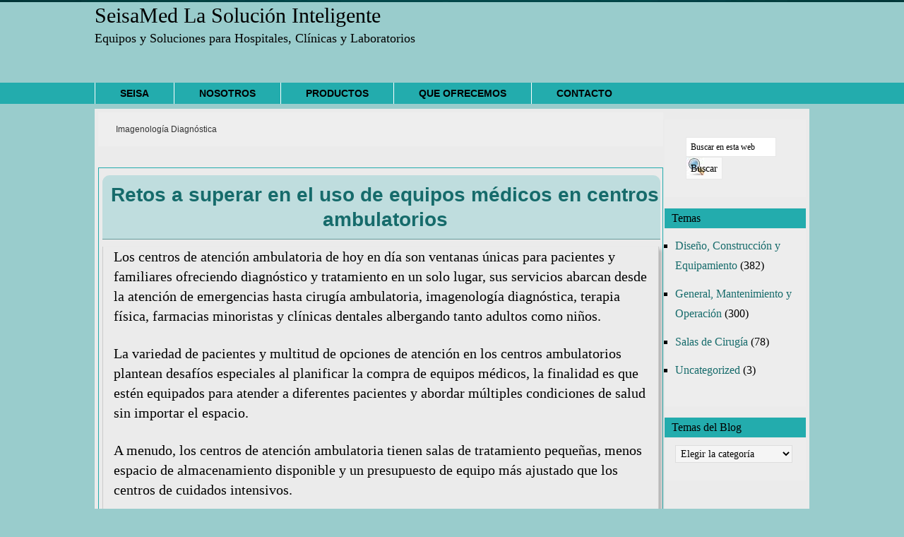

--- FILE ---
content_type: text/html; charset=UTF-8
request_url: https://www.seisamed.com/etiqueta/imagenologia-diagnostica
body_size: 16748
content:
<!DOCTYPE html><html lang="es" prefix="og: https://ogp.me/ns#"><head ><meta charset="UTF-8" /><meta name="viewport" content="width=device-width, initial-scale=1" /><meta name="viewport" content="width=device-width, initial-scale=1.0" id="dynamik-viewport"/><link media="all" href="https://www.seisamed.com/wp-content/cache/autoptimize/css/autoptimize_c08e45b75bff29e890b3137c93b15f14.css" rel="stylesheet"><title>Imagenología Diagnóstica Archives - SeisaMed La Solución Inteligente</title><meta name="robots" content="follow, index, max-snippet:-1, max-video-preview:-1, max-image-preview:large"/><link rel="canonical" href="https://www.seisamed.com/etiqueta/imagenologia-diagnostica" /><meta property="og:locale" content="es_ES" /><meta property="og:type" content="article" /><meta property="og:title" content="Imagenología Diagnóstica Archives - SeisaMed La Solución Inteligente" /><meta property="og:url" content="https://www.seisamed.com/etiqueta/imagenologia-diagnostica" /><meta property="og:site_name" content="SeisaMed La Solución Inteligente" /><meta name="twitter:card" content="summary_large_image" /><meta name="twitter:title" content="Imagenología Diagnóstica Archives - SeisaMed La Solución Inteligente" /><meta name="twitter:label1" content="Entradas" /><meta name="twitter:data1" content="1" /> <script data-wpmeteor-nooptimize="true" data-cfasync="false">var _wpmeteor={"gdpr":true,"rdelay":86400000,"preload":true,"v":"3.3.1","rest_url":"https:\/\/www.seisamed.com\/wp-json\/"};(()=>{try{new MutationObserver(function(){}),new PerformanceObserver(function(){}),Object.assign({},{}),document.fonts.ready.then(function(){})}catch{t="wpmeteordisable=1",i=document.location.href,i.match(/[?&]wpmeteordisable/)||(o="",i.indexOf("?")==-1?i.indexOf("#")==-1?o=i+"?"+t:o=i.replace("#","?"+t+"#"):i.indexOf("#")==-1?o=i+"&"+t:o=i.replace("#","&"+t+"#"),document.location.href=o)}var t,i,o;})();</script><script data-wpmeteor-nooptimize="true" data-cfasync="false">(()=>{var M=class{constructor(){this.l=[]}emit(e,r=null){this.l[e]&&this.l[e].forEach(n=>n(r))}on(e,r){this.l[e]||=[],this.l[e].push(r)}off(e,r){this.l[e]=(this.l[e]||[]).filter(n=>n!==r)}};var h=new M;var _e=()=>Math.round(performance.now())/1e3;var ke=document,Gt="DOMContentLoaded",T=class{constructor(){this.known=[]}init(){let e,r,n=!1,o=s=>{if(!n&&s&&s.fn&&!s.__wpmeteor){let d=function(i){return ke.addEventListener(Gt,c=>{i.bind(ke)(s,c,"jQueryMock")}),this};this.known.push([s,s.fn.ready,s.fn.init.prototype.ready]),s.fn.ready=d,s.fn.init.prototype.ready=d,s.__wpmeteor=!0}return s};window.jQuery&&(e=o(window.jQuery)),Object.defineProperty(window,"jQuery",{get(){return e},set(s){e=o(s)}}),Object.defineProperty(window,"$",{get(){return r},set(s){r=o(s)}}),h.on("l",()=>n=!0)}unmock(){this.known.forEach(([e,r,n])=>{e.fn.ready=r,e.fn.init.prototype.ready=n})}};var xe={};((t,e)=>{try{let r=Object.defineProperty({},e,{get:function(){return xe[e]=!0}});t.addEventListener(e,null,r),t.removeEventListener(e,null,r)}catch{}})(window,"passive");var le=xe;var Ae=window,V=document,pe="addEventListener",ue="removeEventListener",Y="removeAttribute",X="getAttribute",Ut="setAttribute",Re="DOMContentLoaded",Ne=["mouseover","keydown","touchmove","touchend","wheel"],Me=["mouseover","mouseout","touchstart","touchmove","touchend","click"],B="data-wpmeteor-";var P=class{init(){let e=!1,r=!1,n=c=>{e||(e=!0,Ne.forEach(l=>V.body[ue](l,n,le)),clearTimeout(r),h.emit("fi"))},o=c=>{let l=new MouseEvent("click",{view:c.view,bubbles:!0,cancelable:!0});return Object.defineProperty(l,"target",{writable:!1,value:c.target}),l};h.on("i",()=>{e||n()});let s=[],d=c=>{c.target&&"dispatchEvent"in c.target&&(c.type==="click"?(c.preventDefault(),c.stopPropagation(),s.push(o(c))):c.type!=="touchmove"&&s.push(c),c.target[Ut](B+c.type,!0))};h.on("l",()=>{Me.forEach(_=>Ae[ue](_,d));let c;for(;c=s.shift();){var l=c.target;l[X](B+"touchstart")&&l[X](B+"touchend")&&!l[X](B+"click")?(l[X](B+"touchmove")||(l[Y](B+"touchmove"),s.push(o(c))),l[Y](B+"touchstart"),l[Y](B+"touchend")):l[Y](B+c.type),l.dispatchEvent(c)}});let i=()=>{Ne.forEach(c=>V.body[pe](c,n,le)),Me.forEach(c=>Ae[pe](c,d)),V[ue](Re,i)};V[pe](Re,i)}};var Te=document,Z=Te.createElement("span");Z.setAttribute("id","elementor-device-mode");Z.setAttribute("class","elementor-screen-only");var Bt=!1,Pe=()=>(Bt||Te.body.appendChild(Z),getComputedStyle(Z,":after").content.replace(/"/g,""));var ee=window,Fe=document,Ie=Fe.documentElement;var We="getAttribute",ze="setAttribute",qe=t=>t[We]("class")||"",He=(t,e)=>t[ze]("class",e),je=()=>{window.addEventListener("load",function(){let t=Pe(),e=Math.max(Ie.clientWidth||0,ee.innerWidth||0),r=Math.max(Ie.clientHeight||0,ee.innerHeight||0),n=["_animation_"+t,"animation_"+t,"_animation","_animation","animation"];Array.from(Fe.querySelectorAll(".elementor-invisible")).forEach(o=>{let s=o.getBoundingClientRect();if(s.top+ee.scrollY<=r&&s.left+ee.scrollX<e)try{let i=JSON.parse(o[We]("data-settings"));if(i.trigger_source)return;let c=i._animation_delay||i.animation_delay||0,l,_;for(var d=0;d<n.length;d++)if(i[n[d]]){_=n[d],l=i[_];break}if(l){let Oe=qe(o),Lt=l==="none"?Oe:Oe+" animated "+l,bt=setTimeout(()=>{He(o,Lt.replace(/\belementor-invisible\b/,"")),n.forEach(Dt=>delete i[Dt]),o[ze]("data-settings",JSON.stringify(i))},c);h.on("fi",()=>{clearTimeout(bt),He(o,qe(o).replace(new RegExp("\b"+l+"\b"),""))})}}catch(i){console.error(i)}})})};var fe=document,Qe="getAttribute",Ct="setAttribute",me="querySelectorAll",Ke="data-in-mega_smartmenus",$e=()=>{let t=fe.createElement("div");t.innerHTML='<span class="sub-arrow --wp-meteor"><i class="fa" aria-hidden="true"></i></span>';let e=t.firstChild,r=n=>{let o=[];for(;n=n.previousElementSibling;)o.push(n);return o};fe.addEventListener("DOMContentLoaded",function(){Array.from(fe[me](".pp-advanced-menu ul")).forEach(n=>{if(n[Qe](Ke))return;(n[Qe]("class")||"").match(/\bmega-menu\b/)&&n[me]("ul").forEach(d=>{d[Ct](Ke,!0)});let o=r(n),s=o.filter(d=>d).filter(d=>d.tagName==="A").pop();if(s||(s=o.map(d=>Array.from(d[me]("a"))).filter(d=>d).flat().pop()),s){let d=e.cloneNode(!0);s.appendChild(d),new MutationObserver(c=>{c.forEach(({addedNodes:l})=>{l.forEach(_=>{if(_.nodeType===1&&_.tagName==="SPAN")try{s.removeChild(d)}catch{}})})}).observe(s,{childList:!0})}})})};var v="DOMContentLoaded",y="readystatechange",b="message";var K="SCRIPT",St=()=>{},x=console.error,u="data-wpmeteor-",U=Object.defineProperty,De=Object.defineProperties,Ge="javascript/blocked",at=/^(text\/javascript|module)$/i,dt="requestAnimationFrame",lt="requestIdleCallback",oe="setTimeout",p=window,a=document,w="addEventListener",ie="removeEventListener",f="getAttribute",q="setAttribute",N="removeAttribute",G="hasAttribute",m="load",ce="error",$=p.constructor.name+"::",J=a.constructor.name+"::",pt=function(t,e){e=e||p;for(var r=0;r<this.length;r++)t.call(e,this[r],r,this)};"NodeList"in p&&!NodeList.prototype.forEach&&(NodeList.prototype.forEach=pt);"HTMLCollection"in p&&!HTMLCollection.prototype.forEach&&(HTMLCollection.prototype.forEach=pt);_wpmeteor["elementor-animations"]&&je();_wpmeteor["elementor-pp"]&&$e();var D=[],k=[],Je=window.innerHeight||document.documentElement.clientHeight,Ve=window.innerWidth||document.documentElement.clientWidth,te=!1,R=[],g={},ut=!1,Ue=!1,Ot=0,re=a.visibilityState==="visible"?p[dt]:p[oe],ft=p[lt]||re;a[w]("visibilitychange",()=>{re=a.visibilityState==="visible"?p[dt]:p[oe],ft=p[lt]||re});var E=p[oe],ne,I=["src","async","defer","type","integrity"],F=Object,W="definePropert";F[W+"y"]=(t,e,r)=>t===p&&["jQuery","onload"].indexOf(e)>=0||(t===a||t===a.body)&&["readyState","write","writeln","on"+y].indexOf(e)>=0?(["on"+y,"on"+m].indexOf(e)&&r.set&&(g["on"+y]=g["on"+y]||[],g["on"+y].push(r.set)),t):t instanceof HTMLScriptElement&&I.indexOf(e)>=0?(t[e+"Getters"]||(t[e+"Getters"]=[],t[e+"Setters"]=[],U(t,e,{set(n){t[e+"Setters"].forEach(o=>o.call(t,n))},get(){return t[e+"Getters"].slice(-1)[0]()}})),r.get&&t[e+"Getters"].push(r.get),r.set&&t[e+"Setters"].push(r.set),t):U(t,e,r);F[W+"ies"]=(t,e)=>{for(let r in e)F[W+"y"](t,r,e[r]);return t};var H,he,S=a[w].bind(a),mt=a[ie].bind(a),O=p[w].bind(p),ae=p[ie].bind(p);typeof EventTarget<"u"&&(H=EventTarget.prototype.addEventListener,he=EventTarget.prototype.removeEventListener,S=H.bind(a),mt=he.bind(a),O=H.bind(p),ae=he.bind(p));var C=a.createElement.bind(a),de=a.__proto__.__lookupGetter__("readyState").bind(a),Ye="loading";U(a,"readyState",{get(){return Ye},set(t){return Ye=t}});var Xe=t=>R.filter(([e,,r],n)=>{if(!(t.indexOf(e.type)<0)){r||(r=e.target);try{let o=r.constructor.name+"::"+e.type;for(let s=0;s<g[o].length;s++)if(g[o][s]){let d=o+"::"+n+"::"+s;if(!ve[d])return!0}}catch{}}}).length,z,ve={},j=t=>{R.forEach(([e,r,n],o)=>{if(!(t.indexOf(e.type)<0)){n||(n=e.target);try{let s=n.constructor.name+"::"+e.type;if((g[s]||[]).length)for(let d=0;d<g[s].length;d++){let i=g[s][d];if(i){let c=s+"::"+o+"::"+d;if(!ve[c]){ve[c]=!0,a.readyState=r,z=s;try{Ot++,!i.prototype||i.prototype.constructor===i?i.bind(n)(e):i(e)}catch(l){x(l,i)}z=null}}}}catch(s){x(s)}}})};S(v,t=>{R.push([t,de(),a])});S(y,t=>{R.push([t,de(),a])});O(v,t=>{R.push([t,de(),p])});var ht=new T;O(m,t=>{R.push([t,de(),p]),A||(j([v,y,b,m]),ht.init())});var gt=t=>{R.push([t,a.readyState,p])},_t=()=>{ae(b,gt),(g[$+"message"]||[]).forEach(t=>{O(b,t)})};O(b,gt);h.on("fi",a.dispatchEvent.bind(a,new CustomEvent("fi")));h.on("fi",()=>{Ue=!0,A=!0,yt(),a.readyState="loading",E(L)});var vt=()=>{ut=!0,Ue&&!A&&(a.readyState="loading",E(L)),ae(m,vt)};O(m,vt);_wpmeteor.rdelay>=0&&new P().init(_wpmeteor.rdelay);var Ee=1,Ze=()=>{--Ee||E(h.emit.bind(h,"l"))};var A=!1,L=()=>{let t=D.shift();if(t)t[f](u+"src")?t[G](u+"async")?(Ee++,ge(t,Ze),E(L)):ge(t,E.bind(null,L)):(t.origtype==Ge&&ge(t),E(L));else if(Xe([v,y,b]))j([v,y,b]),E(L);else if(Ue&&ut)if(Xe([m,b]))j([m,b]),E(L);else if(Ee>1)ft(L);else if(k.length){for(;k.length;)D.push(k.shift());yt(),E(L)}else{if(p.RocketLazyLoadScripts)try{RocketLazyLoadScripts.run()}catch(e){x(e)}a.readyState="complete",_t(),ht.unmock(),A=!1,te=!0,p[oe](Ze)}else A=!1},ye=t=>{let e=C(K),r=t.attributes;for(var n=r.length-1;n>=0;n--)e[q](r[n].name,r[n].value);let o=t[f](u+"type");return o?e.type=o:e.type="text/javascript",(t.textContent||"").match(/^\s*class RocketLazyLoadScripts/)?e.textContent=t.textContent.replace(/^\s*class\s*RocketLazyLoadScripts/,"window.RocketLazyLoadScripts=class").replace("RocketLazyLoadScripts.run();",""):e.textContent=t.textContent,["after","type","src","async","defer"].forEach(s=>e[N](u+s)),e},et=(t,e)=>{let r=t.parentNode;if(r){if((r.nodeType===11?C(r.host.tagName):C(r.tagName)).appendChild(r.replaceChild(e,t)),!r.isConnected){x("Parent for",t," is not part of the DOM");return}return t}x("No parent for",t)},ge=(t,e)=>{let r=t[f](u+"src");if(r){let n=ye(t),o=H?H.bind(n):n[w].bind(n);t.getEventListeners&&t.getEventListeners().forEach(([i,c])=>{o(i,c)}),e&&(o(m,e),o(ce,e)),n.src=r;let s=et(t,n),d=n[f]("type");(!s||t[G]("nomodule")||d&&!at.test(d))&&e&&e()}else t.origtype===Ge?et(t,ye(t)):e&&e()},Be=(t,e)=>{let r=(g[t]||[]).indexOf(e);if(r>=0)return g[t][r]=void 0,!0},tt=(t,e,...r)=>{if("HTMLDocument::"+v==z&&t===v&&!e.toString().match(/jQueryMock/)){h.on("l",a.addEventListener.bind(a,t,e,...r));return}if(e&&(t===v||t===y)){let n=J+t;g[n]=g[n]||[],g[n].push(e),te&&j([t]);return}return S(t,e,...r)},rt=(t,e)=>{if(t===v){let r=J+t;Be(r,e)}return mt(t,e)};De(a,{[w]:{get(){return tt},set(){return tt}},[ie]:{get(){return rt},set(){return rt}}});var nt={},we=t=>{if(t)try{t.match(/^\/\/\w+/)&&(t=a.location.protocol+t);let e=new URL(t),r=e.origin;if(r&&!nt[r]&&a.location.host!==e.host){let n=C("link");n.rel="preconnect",n.href=r,a.head.appendChild(n),nt[r]=!0}}catch{}},Q={},Et=(t,e,r,n)=>{var o=C("link");o.rel=e?"modulepre"+m:"pre"+m,o.as="script",r&&o[q]("crossorigin",r),o.href=t,n.appendChild(o),Q[t]=!0},yt=()=>{if(_wpmeteor.preload&&D.length){let t=a.createDocumentFragment();D.forEach(e=>{let r=e[f](u+"src");r&&!Q[r]&&!e[f](u+"integrity")&&!e[G]("nomodule")&&Et(r,e[f](u+"type")=="module",e[G]("crossorigin")&&e[f]("crossorigin"),t)}),re(a.head.appendChild.bind(a.head,t))}};S(v,()=>{let t=[...D];D.splice(0,D.length),[...a.querySelectorAll("script["+u+"after]"),...t].forEach(e=>{if(se.some(n=>n===e))return;let r=e.__lookupGetter__("type").bind(e);U(e,"origtype",{get(){return r()}}),(e[f](u+"src")||"").match(/\/gtm.js\?/)?k.push(e):e[G](u+"async")?k.unshift(e):D.push(e),se.push(e)})});var Le=function(...t){let e=C(...t);if(t[0].toUpperCase()!==K||!A)return e;let r=e[q].bind(e),n=e[f].bind(e),o=e[G].bind(e);r(u+"after","REORDER"),r(u+"type","text/javascript"),e.type=Ge;let s=[];e.getEventListeners=()=>s,F[W+"ies"](e,{onreadystatechange:{set(i){s.push([m,i])}},onload:{set(i){s.push([m,i])}},onerror:{set(i){s.push([ce,i])}}}),I.forEach(i=>{let c=e.__lookupGetter__(i).bind(e);F[W+"y"](e,i,{set(l){return l?e[q](u+i,l):e[N](u+i)},get(){return e[f](u+i)}}),U(e,"orig"+i,{get(){return c()}})}),e[w]=function(i,c){s.push([i,c])},e[q]=function(i,c){if(I.includes(i))return c?r(u+i,c):e[N](u+i);["onload","onerror","onreadystatechange"].includes(i)?c?(r(u+i,c),r(i,'document.dispatchEvent(new CustomEvent("wpmeteor:load", { detail: { event: event, target: this } }))')):(e[N](i),e[N](u+i,c)):r(i,c)},e[f]=function(i){return I.indexOf(i)>=0?n(u+i):n(i)},e[G]=function(i){return I.indexOf(i)>=0?o(u+i):o(i)};let d=e.attributes;return U(e,"attributes",{get(){return[...d].filter(c=>c.name!=="type"&&c.name!==u+"after").map(c=>({name:c.name.match(new RegExp(u))?c.name.replace(u,""):c.name,value:c.value}))}}),e};Object.defineProperty(a,"createElement",{set(t){t!==Le&&(ne=t)},get(){return ne||Le}});var se=[],Ce=new MutationObserver(t=>{A&&t.forEach(({addedNodes:e,target:r})=>{e.forEach(n=>{if(n.nodeType===1)if(K===n.tagName)if(n[f](u+"after")==="REORDER"&&(!n[f](u+"type")||at.test(n[f](u+"type")))){let o=n[f](u+"src");se.filter(s=>s===n).length&&x("Inserted twice",n),n.parentNode?(se.push(n),(o||"").match(/\/gtm.js\?/)?(k.push(n),we(o)):n[G](u+"async")?(k.unshift(n),we(o)):(o&&!n[f](u+"integrity")&&!n[G]("nomodule")&&!Q[o]&&(St(_e(),"pre preload",D.length),Et(o,n[f](u+"type")=="module",n[G]("crossorigin")&&n[f]("crossorigin"),a.head)),D.push(n))):(n.addEventListener(m,s=>s.target.parentNode.removeChild(s.target)),n.addEventListener(ce,s=>s.target.parentNode.removeChild(s.target)),r.appendChild(n))}else h.emit("s",n.src);else n.tagName==="LINK"&&n[f]("as")==="script"&&(Q[n[f]("href")]=!0)})})}),wt={childList:!0,subtree:!0,attributes:!0,attributeOldValue:!0};Ce.observe(a.documentElement,wt);var kt=HTMLElement.prototype.attachShadow;HTMLElement.prototype.attachShadow=function(t){let e=kt.call(this,t);return t.mode==="open"&&Ce.observe(e,wt),e};h.on("l",()=>{(!ne||ne===Le)&&(a.createElement=C,Ce.disconnect()),a.dispatchEvent(new CustomEvent("l"))});var be=t=>{let e,r;!a.currentScript||!a.currentScript.parentNode?(e=a.body,r=e.lastChild):(r=a.currentScript,e=r.parentNode);try{let n=C("div");n.innerHTML=t,Array.from(n.childNodes).forEach(o=>{o.nodeName===K?e.insertBefore(ye(o),r):e.insertBefore(o,r)})}catch(n){x(n)}},st=t=>be(t+`
`);De(a,{write:{get(){return be},set(t){return be=t}},writeln:{get(){return st},set(t){return st=t}}});var ot=(t,e,...r)=>{if("Window::"+v==z&&t===v&&!e.toString().match(/jQueryMock/)){h.on("l",p.addEventListener.bind(p,t,e,...r));return}if("Window::"+m==z&&t===m){h.on("l",p.addEventListener.bind(p,t,e,...r));return}if(e&&(t===m||t===v||t===b&&!te)){let n=t===v?J+t:$+t;g[n]=g[n]||[],g[n].push(e),te&&j([t]);return}return O(t,e,...r)},it=(t,e)=>{if(t===m){let r=t===v?J+t:$+t;Be(r,e)}return ae(t,e)};De(p,{[w]:{get(){return ot},set(){return ot}},[ie]:{get(){return it},set(){return it}}});var Se=t=>{let e;return{get(){return e},set(r){return e&&Be(t,r),g[t]=g[t]||[],g[t].push(r),e=r}}};S("wpmeteor:load",t=>{let{target:e,event:r}=t.detail,n=e===p?a.body:e,o=n[f](u+"on"+r.type);n[N](u+"on"+r.type);try{let s=new Function("event",o);e===p?p[w](m,p[w].bind(p,m,s)):s.call(e,r)}catch(s){console.err(s)}});{let t=Se($+m);U(p,"onload",t),S(v,()=>{U(a.body,"onload",t)})}U(a,"onreadystatechange",Se(J+y));U(p,"onmessage",Se($+b));if(!1)try{}catch(t){}var xt=t=>{let r={"4g":1250,"3g":2500,"2g":2500}[(navigator.connection||{}).effectiveType]||0,n=t.getBoundingClientRect(),o={top:-1*Je-r,left:-1*Ve-r,bottom:Je+r,right:Ve+r};return!(n.left>=o.right||n.right<=o.left||n.top>=o.bottom||n.bottom<=o.top)},ct=(t=!0)=>{let e=1,r=-1,n={},o=()=>{r++,--e||E(h.emit.bind(h,"i"),_wpmeteor.rdelay)};Array.from(a.getElementsByTagName("*")).forEach(s=>{let d,i,c;if(s.tagName==="IMG"){let l=s.currentSrc||s.src;l&&!n[l]&&!l.match(/^data:/i)&&((s.loading||"").toLowerCase()!=="lazy"||xt(s))&&(d=l)}else if(s.tagName===K)we(s[f](u+"src"));else if(s.tagName==="LINK"&&s[f]("as")==="script"&&["pre"+m,"modulepre"+m].indexOf(s[f]("rel"))>=0)Q[s[f]("href")]=!0;else if((i=p.getComputedStyle(s))&&(c=(i.backgroundImage||"").match(/^url\s*\((.*?)\)/i))&&(c||[]).length){let l=c[0].slice(4,-1).replace(/"/g,"");!n[l]&&!l.match(/^data:/i)&&(d=l)}if(d){n[d]=!0;let l=new Image;t&&(e++,l[w](m,o),l[w](ce,o)),l.src=d}}),a.fonts.ready.then(()=>{o()})};_wpmeteor.rdelay===0?S(v,()=>E(ct.bind(null,!1))):O(m,ct);})();
//0.1.16</script><script type="application/ld+json" class="rank-math-schema">{"@context":"https://schema.org","@graph":[{"@type":"Person","@id":"https://www.seisamed.com/#person","name":"SeisaMed La Soluci\u00f3n Inteligente","url":"https://seisamed.com"},{"@type":"WebSite","@id":"https://www.seisamed.com/#website","url":"https://www.seisamed.com","name":"SeisaMed La Soluci\u00f3n Inteligente","publisher":{"@id":"https://www.seisamed.com/#person"},"inLanguage":"es"},{"@type":"BreadcrumbList","@id":"https://www.seisamed.com/etiqueta/imagenologia-diagnostica#breadcrumb","itemListElement":[{"@type":"ListItem","position":"1","item":{"@id":"https://seisamed.com","name":"Inicio"}},{"@type":"ListItem","position":"2","item":{"@id":"https://www.seisamed.com/etiqueta/imagenologia-diagnostica","name":"Imagenolog\u00eda Diagn\u00f3stica"}}]},{"@type":"CollectionPage","@id":"https://www.seisamed.com/etiqueta/imagenologia-diagnostica#webpage","url":"https://www.seisamed.com/etiqueta/imagenologia-diagnostica","name":"Imagenolog\u00eda Diagn\u00f3stica Archives - SeisaMed La Soluci\u00f3n Inteligente","isPartOf":{"@id":"https://www.seisamed.com/#website"},"inLanguage":"es","breadcrumb":{"@id":"https://www.seisamed.com/etiqueta/imagenologia-diagnostica#breadcrumb"}}]}</script> <link rel='dns-prefetch' href='//www.googletagmanager.com' /><link rel="alternate" type="application/rss+xml" title="SeisaMed La Solución Inteligente &raquo; Feed" href="https://www.seisamed.com/feed" /><link rel="alternate" type="application/rss+xml" title="SeisaMed La Solución Inteligente &raquo; Feed de los comentarios" href="https://www.seisamed.com/comments/feed" /><link rel="alternate" type="application/rss+xml" title="SeisaMed La Solución Inteligente &raquo; Etiqueta Imagenología Diagnóstica del feed" href="https://www.seisamed.com/etiqueta/imagenologia-diagnostica/feed" /> <script data-cfasync="false" data-wpmeteor-after="REORDER" type="javascript/blocked" data-wpmeteor-type="text/javascript" >window._wpemojiSettings = {"baseUrl":"https:\/\/s.w.org\/images\/core\/emoji\/16.0.1\/72x72\/","ext":".png","svgUrl":"https:\/\/s.w.org\/images\/core\/emoji\/16.0.1\/svg\/","svgExt":".svg","source":{"concatemoji":"https:\/\/www.seisamed.com\/wp-includes\/js\/wp-emoji-release.min.js"}};
/*! This file is auto-generated */
!function(s,n){var o,i,e;function c(e){try{var t={supportTests:e,timestamp:(new Date).valueOf()};sessionStorage.setItem(o,JSON.stringify(t))}catch(e){}}function p(e,t,n){e.clearRect(0,0,e.canvas.width,e.canvas.height),e.fillText(t,0,0);var t=new Uint32Array(e.getImageData(0,0,e.canvas.width,e.canvas.height).data),a=(e.clearRect(0,0,e.canvas.width,e.canvas.height),e.fillText(n,0,0),new Uint32Array(e.getImageData(0,0,e.canvas.width,e.canvas.height).data));return t.every(function(e,t){return e===a[t]})}function u(e,t){e.clearRect(0,0,e.canvas.width,e.canvas.height),e.fillText(t,0,0);for(var n=e.getImageData(16,16,1,1),a=0;a<n.data.length;a++)if(0!==n.data[a])return!1;return!0}function f(e,t,n,a){switch(t){case"flag":return n(e,"\ud83c\udff3\ufe0f\u200d\u26a7\ufe0f","\ud83c\udff3\ufe0f\u200b\u26a7\ufe0f")?!1:!n(e,"\ud83c\udde8\ud83c\uddf6","\ud83c\udde8\u200b\ud83c\uddf6")&&!n(e,"\ud83c\udff4\udb40\udc67\udb40\udc62\udb40\udc65\udb40\udc6e\udb40\udc67\udb40\udc7f","\ud83c\udff4\u200b\udb40\udc67\u200b\udb40\udc62\u200b\udb40\udc65\u200b\udb40\udc6e\u200b\udb40\udc67\u200b\udb40\udc7f");case"emoji":return!a(e,"\ud83e\udedf")}return!1}function g(e,t,n,a){var r="undefined"!=typeof WorkerGlobalScope&&self instanceof WorkerGlobalScope?new OffscreenCanvas(300,150):s.createElement("canvas"),o=r.getContext("2d",{willReadFrequently:!0}),i=(o.textBaseline="top",o.font="600 32px Arial",{});return e.forEach(function(e){i[e]=t(o,e,n,a)}),i}function t(e){var t=s.createElement("script");t.src=e,t.defer=!0,s.head.appendChild(t)}"undefined"!=typeof Promise&&(o="wpEmojiSettingsSupports",i=["flag","emoji"],n.supports={everything:!0,everythingExceptFlag:!0},e=new Promise(function(e){s.addEventListener("DOMContentLoaded",e,{once:!0})}),new Promise(function(t){var n=function(){try{var e=JSON.parse(sessionStorage.getItem(o));if("object"==typeof e&&"number"==typeof e.timestamp&&(new Date).valueOf()<e.timestamp+604800&&"object"==typeof e.supportTests)return e.supportTests}catch(e){}return null}();if(!n){if("undefined"!=typeof Worker&&"undefined"!=typeof OffscreenCanvas&&"undefined"!=typeof URL&&URL.createObjectURL&&"undefined"!=typeof Blob)try{var e="postMessage("+g.toString()+"("+[JSON.stringify(i),f.toString(),p.toString(),u.toString()].join(",")+"));",a=new Blob([e],{type:"text/javascript"}),r=new Worker(URL.createObjectURL(a),{name:"wpTestEmojiSupports"});return void(r.onmessage=function(e){c(n=e.data),r.terminate(),t(n)})}catch(e){}c(n=g(i,f,p,u))}t(n)}).then(function(e){for(var t in e)n.supports[t]=e[t],n.supports.everything=n.supports.everything&&n.supports[t],"flag"!==t&&(n.supports.everythingExceptFlag=n.supports.everythingExceptFlag&&n.supports[t]);n.supports.everythingExceptFlag=n.supports.everythingExceptFlag&&!n.supports.flag,n.DOMReady=!1,n.readyCallback=function(){n.DOMReady=!0}}).then(function(){return e}).then(function(){var e;n.supports.everything||(n.readyCallback(),(e=n.source||{}).concatemoji?t(e.concatemoji):e.wpemoji&&e.twemoji&&(t(e.twemoji),t(e.wpemoji)))}))}((window,document),window._wpemojiSettings);</script> <link rel='stylesheet' id='dynamik_minified_stylesheet-css' href='https://www.seisamed.com/wp-content/uploads/dynamik-gen/theme/dynamik-min.css' type='text/css' media='all' /> <script data-cfasync="false" data-wpmeteor-after="REORDER" type="javascript/blocked" data-wpmeteor-type="text/javascript"  data-wpmeteor-src="https://www.seisamed.com/wp-includes/js/jquery/jquery.min.js" id="jquery-core-js"></script> <script data-cfasync="false" data-wpmeteor-after="REORDER" type="javascript/blocked" data-wpmeteor-type="text/javascript"  data-wpmeteor-src="https://www.seisamed.com/wp-includes/js/jquery/jquery-migrate.min.js" id="jquery-migrate-js"></script>  <script data-cfasync="false" data-wpmeteor-after="REORDER" type="javascript/blocked" data-wpmeteor-type="text/javascript"  data-wpmeteor-src="https://www.googletagmanager.com/gtag/js?id=UA-62181312-1" id="google_gtagjs-js" data-wpmeteor-async></script> <script data-cfasync="false" data-wpmeteor-after="REORDER" type="javascript/blocked" data-wpmeteor-type="text/javascript"  id="google_gtagjs-js-after">window.dataLayer = window.dataLayer || [];function gtag(){dataLayer.push(arguments);}
gtag('set', 'linker', {"domains":["www.seisamed.com"]} );
gtag("js", new Date());
gtag("set", "developer_id.dZTNiMT", true);
gtag("config", "UA-62181312-1", {"anonymize_ip":true});
gtag("config", "G-VLZ3YBNJLX");</script> <link rel="https://api.w.org/" href="https://www.seisamed.com/wp-json/" /><link rel="alternate" title="JSON" type="application/json" href="https://www.seisamed.com/wp-json/wp/v2/tags/283" /><link rel="EditURI" type="application/rsd+xml" title="RSD" href="https://www.seisamed.com/xmlrpc.php?rsd" /><meta name="generator" content="WordPress 6.8.3" /><meta name="generator" content="Site Kit by Google 1.111.1" /><link rel="pingback" href="https://www.seisamed.com/xmlrpc.php" /><link rel="icon" href="https://www.seisamed.com/wp-content/uploads/cropped-Emblema-Seisa-BW-32x32.png" sizes="32x32" /><link rel="icon" href="https://www.seisamed.com/wp-content/uploads/cropped-Emblema-Seisa-BW-192x192.png" sizes="192x192" /><link rel="apple-touch-icon" href="https://www.seisamed.com/wp-content/uploads/cropped-Emblema-Seisa-BW-180x180.png" /><meta name="msapplication-TileImage" content="https://www.seisamed.com/wp-content/uploads/cropped-Emblema-Seisa-BW-270x270.png" /></head><body class="archive tag tag-imagenologia-diagnostica tag-283 wp-theme-genesis wp-child-theme-dynamik-gen header-full-width content-sidebar genesis-breadcrumbs-hidden mac chrome fat-footer-inside site-fluid override" itemscope itemtype="https://schema.org/WebPage"><div class="site-container"><ul class="genesis-skip-link"><li><a href="#genesis-nav-primary" class="screen-reader-shortcut"> Saltar a la navegación principal</a></li><li><a href="#genesis-content" class="screen-reader-shortcut"> Saltar al contenido principal</a></li><li><a href="#genesis-sidebar-primary" class="screen-reader-shortcut"> Saltar a la barra lateral principal</a></li></ul><header class="site-header" itemscope itemtype="https://schema.org/WPHeader"><div class="wrap"><div class="title-area"><p class="site-title" itemprop="headline"><a href="https://www.seisamed.com/">SeisaMed La Solución Inteligente</a></p><p class="site-description" itemprop="description">Equipos y Soluciones para Hospitales, Clínicas y Laboratorios</p></div></div></header><nav class="nav-primary" aria-label="Principal" itemscope itemtype="https://schema.org/SiteNavigationElement" id="genesis-nav-primary"><div class="wrap"><ul id="menu-seisa" class="menu genesis-nav-menu menu-primary js-superfish"><li id="menu-item-14" class="menu-item menu-item-type-custom menu-item-object-custom menu-item-14"><a href="https://seisamed.com/" title="Soluciones para la Industria Hospitalaria" itemprop="url"><span itemprop="name">SEISA</span></a></li><li id="menu-item-12" class="menu-item menu-item-type-post_type menu-item-object-page menu-item-has-children menu-item-12"><a href="https://www.seisamed.com/nosotros" title="¿Quienes Somos?" itemprop="url"><span itemprop="name">NOSOTROS</span></a><ul class="sub-menu"><li id="menu-item-123" class="menu-item menu-item-type-post_type menu-item-object-page menu-item-123"><a href="https://www.seisamed.com/mision" title="Nuestra Misión" itemprop="url"><span itemprop="name">MISIÓN</span></a></li><li id="menu-item-576" class="menu-item menu-item-type-post_type menu-item-object-page menu-item-576"><a href="https://www.seisamed.com/vision" title="Nuestra Visión" itemprop="url"><span itemprop="name">VISIÓN</span></a></li><li id="menu-item-142" class="menu-item menu-item-type-post_type menu-item-object-page menu-item-142"><a href="https://www.seisamed.com/valores" title="Nuestros Valores" itemprop="url"><span itemprop="name">VALORES</span></a></li><li id="menu-item-587" class="menu-item menu-item-type-post_type menu-item-object-page menu-item-587"><a href="https://www.seisamed.com/listado-de-obras-importantes" title="Listado de Obras Importantes" itemprop="url"><span itemprop="name">OBRAS IMPORTANTES</span></a></li></ul></li><li id="menu-item-13" class="menu-item menu-item-type-post_type menu-item-object-page menu-item-has-children menu-item-13"><a href="https://www.seisamed.com/productos" title="Productos que Ofrecemos de Alta Calidad" itemprop="url"><span itemprop="name">PRODUCTOS</span></a><ul class="sub-menu"><li id="menu-item-530" class="menu-item menu-item-type-post_type menu-item-object-page menu-item-has-children menu-item-530"><a href="https://www.seisamed.com/sistema-prefabricado-para-hospitales-y-equipamiento" title="Sistema Prefabricado para Hospitales y Equipamiento" itemprop="url"><span itemprop="name">Sistema Prefabricado p/Hospitales</span></a><ul class="sub-menu"><li id="menu-item-531" class="menu-item menu-item-type-post_type menu-item-object-page menu-item-has-children menu-item-531"><a href="https://www.seisamed.com/sistema-modular-para-salas-de-cirugia-en-vidrio" title="Sistema Modular para Salas de Cirugía en Vidrio" itemprop="url"><span itemprop="name">Sistema Modular p/Salas de Cirugía</span></a><ul class="sub-menu"><li id="menu-item-532" class="menu-item menu-item-type-post_type menu-item-object-page menu-item-532"><a href="https://www.seisamed.com/galeria-de-fotos-de-salas-de-cirugia-en-vidrio" title="Galería de Fotos de Salas de Cirugía en Vidrio" itemprop="url"><span itemprop="name">Galería Salas de Cirugía en Vidrio</span></a></li></ul></li><li id="menu-item-557" class="menu-item menu-item-type-post_type menu-item-object-page menu-item-has-children menu-item-557"><a href="https://www.seisamed.com/sistema-modular-para-salas-de-acero-inoxidable" title="Sistema Modular para Salas de Acero Inoxidable" itemprop="url"><span itemprop="name">Sistema Modular p/Salas Acero Inox.</span></a><ul class="sub-menu"><li id="menu-item-556" class="menu-item menu-item-type-post_type menu-item-object-page menu-item-556"><a href="https://www.seisamed.com/galeria-de-fotos-de-salas-de-cirugia-en-acero-inoxidable" title="Galería de Fotos de Salas de Cirugía en Acero Inoxidable" itemprop="url"><span itemprop="name">Galería Salas de Cirugía Acero Inox.</span></a></li></ul></li><li id="menu-item-622" class="menu-item menu-item-type-post_type menu-item-object-page menu-item-has-children menu-item-622"><a href="https://www.seisamed.com/sistema-de-paredes-impact" itemprop="url"><span itemprop="name">Sistema de Paredes IMPACT</span></a><ul class="sub-menu"><li id="menu-item-621" class="menu-item menu-item-type-post_type menu-item-object-page menu-item-621"><a href="https://www.seisamed.com/galeria-de-fotos-de-paredes-impact" itemprop="url"><span itemprop="name">Galería de Fotos de Paredes IMPACT</span></a></li></ul></li><li id="menu-item-749" class="menu-item menu-item-type-post_type menu-item-object-page menu-item-has-children menu-item-749"><a href="https://www.seisamed.com/puertas-para-areas-de-seguridad" itemprop="url"><span itemprop="name">Puertas para Áreas de Seguridad</span></a><ul class="sub-menu"><li id="menu-item-748" class="menu-item menu-item-type-post_type menu-item-object-page menu-item-748"><a href="https://www.seisamed.com/zona-de-descargas-para-fichas-tecnicas-de-sistema-de-puertas" title="Zona de Descargas para Fichas Técnicas de Sistema de Puertas" itemprop="url"><span itemprop="name">Descarga Fichas Téc. Sistema Puertas</span></a></li></ul></li><li id="menu-item-762" class="menu-item menu-item-type-post_type menu-item-object-page menu-item-has-children menu-item-762"><a href="https://www.seisamed.com/equipamiento-para-salas-de-cirugia" itemprop="url"><span itemprop="name">Equipamiento para Salas de Cirugía</span></a><ul class="sub-menu"><li id="menu-item-761" class="menu-item menu-item-type-post_type menu-item-object-page menu-item-761"><a href="https://www.seisamed.com/zona-de-descargas-de-fichas-tecnicas-de-equipamiento-para-salas-de-cirugia" title="Zona de Descargas de Fichas Técnicas de Equipamiento para Salas de Cirugía" itemprop="url"><span itemprop="name">Descargas Fichas Téc. Eq. Salas Cirugía</span></a></li></ul></li></ul></li><li id="menu-item-803" class="menu-item menu-item-type-post_type menu-item-object-page menu-item-803"><a href="https://www.seisamed.com/ht-control" itemprop="url"><span itemprop="name">HT CONTROL</span></a></li><li id="menu-item-808" class="menu-item menu-item-type-post_type menu-item-object-page menu-item-has-children menu-item-808"><a href="https://www.seisamed.com/sistemas-prefabricados-para-laboratorios" title="Sistemas Prefabricados para Laboratorios" itemprop="url"><span itemprop="name">Sist. Prefabricados Laboratorios</span></a><ul class="sub-menu"><li id="menu-item-815" class="menu-item menu-item-type-post_type menu-item-object-page menu-item-815"><a href="https://www.seisamed.com/laboratorios-de-esterilizacion" itemprop="url"><span itemprop="name">Laboratorios de Esterilización</span></a></li><li id="menu-item-822" class="menu-item menu-item-type-post_type menu-item-object-page menu-item-822"><a href="https://www.seisamed.com/laboratorios-de-alta-seguridad" itemprop="url"><span itemprop="name">Laboratorios de Alta Seguridad</span></a></li><li id="menu-item-830" class="menu-item menu-item-type-post_type menu-item-object-page menu-item-830"><a href="https://www.seisamed.com/laboratorios-medico-de-investigacion" title="Laboratorios Médico de Investigación" itemprop="url"><span itemprop="name">Lab. Médico de Investigación</span></a></li><li id="menu-item-855" class="menu-item menu-item-type-post_type menu-item-object-page menu-item-855"><a href="https://www.seisamed.com/laboratorios-de-investigacion-de-celulas-madre-gmp" title="Laboratorios de Investigación de Células Madre (GMP)" itemprop="url"><span itemprop="name">Lab. Investigación Células Madre</span></a></li><li id="menu-item-847" class="menu-item menu-item-type-post_type menu-item-object-page menu-item-847"><a href="https://www.seisamed.com/laboratorios-para-investigacion-con-animales" title="Laboratorios para Investigación con Animales" itemprop="url"><span itemprop="name">Lab. Investigación con Animales</span></a></li><li id="menu-item-854" class="menu-item menu-item-type-post_type menu-item-object-page menu-item-854"><a href="https://www.seisamed.com/esclusas-para-laboratorios-de-seguridad" title="Esclusas para Laboratorios de Seguridad" itemprop="url"><span itemprop="name">Esclusas para Lab. de Seguridad</span></a></li></ul></li><li id="menu-item-864" class="menu-item menu-item-type-post_type menu-item-object-page menu-item-has-children menu-item-864"><a href="https://www.seisamed.com/sistemas-arquitectonicos-hospitalarios" title="Sistemas Arquitectónicos Hospitalarios" itemprop="url"><span itemprop="name">Sistemas Arq. Hospitalarios</span></a><ul class="sub-menu"><li id="menu-item-1302" class="menu-item menu-item-type-post_type menu-item-object-page menu-item-has-children menu-item-1302"><a href="https://www.seisamed.com/consolas-horizontales-para-encamados" title="Consolas Horizontales Para Encamados" itemprop="url"><span itemprop="name">Consolas Horiz. p/Encamados</span></a><ul class="sub-menu"><li id="menu-item-1070" class="menu-item menu-item-type-post_type menu-item-object-page menu-item-1070"><a href="https://www.seisamed.com/consola-horizontal-mod-sei-3v" title="Consola Horizontal Mod. SEI-3V" itemprop="url"><span itemprop="name">Consola Horiz. Mod. SEI-3V</span></a></li><li id="menu-item-1069" class="menu-item menu-item-type-post_type menu-item-object-page menu-item-1069"><a href="https://www.seisamed.com/consola-horizontal-mod-sei-infinity" title="Consola Horizontal Mod. SEI-INFINITY" itemprop="url"><span itemprop="name">Consola Horiz. Mod. SEI-INFINITY</span></a></li><li id="menu-item-1092" class="menu-item menu-item-type-post_type menu-item-object-page menu-item-1092"><a href="https://www.seisamed.com/consola-horizontal-mod-sei-infinity-plus" title="Consola Horizontal Mod. SEI-INFINITY-PLUS" itemprop="url"><span itemprop="name">Consola Horiz. Mod. SEI-INFINITY-PLUS</span></a></li></ul></li><li id="menu-item-1100" class="menu-item menu-item-type-post_type menu-item-object-page menu-item-1100"><a href="https://www.seisamed.com/consolas-verticales-para-encamados" title="Consolas Verticales Para Encamados" itemprop="url"><span itemprop="name">Consolas Vert. p/Encamados</span></a></li><li id="menu-item-1168" class="menu-item menu-item-type-post_type menu-item-object-page menu-item-has-children menu-item-1168"><a href="https://www.seisamed.com/paneles-para-terapia-intensiva" itemprop="url"><span itemprop="name">Paneles Para Terapia Intensiva</span></a><ul class="sub-menu"><li id="menu-item-1126" class="menu-item menu-item-type-post_type menu-item-object-page menu-item-1126"><a href="https://www.seisamed.com/paneles-para-terapia-intensiva-mod-sei-axiom" title="Paneles Para Terapia Intensiva Mod. SEI-AXIOM" itemprop="url"><span itemprop="name">Paneles p/Terapia Int. Mod. SEI-AXIOM</span></a></li><li id="menu-item-1137" class="menu-item menu-item-type-post_type menu-item-object-page menu-item-1137"><a href="https://www.seisamed.com/columna-para-terapia-intensiva-mod-sei-flatwall" title="Columna para Terapia Intensiva Mod.SEI-FLATWALL" itemprop="url"><span itemprop="name">Columna p/Terapia Int. Mod.SEI-FLATWALL</span></a></li><li id="menu-item-1150" class="menu-item menu-item-type-post_type menu-item-object-page menu-item-1150"><a href="https://www.seisamed.com/panel-para-terapia-intensiva-mod-sei-tricolum" title="Panel Para Terapia Intensiva Mod. SEI-TRICOLUM" itemprop="url"><span itemprop="name">Panel p/Terapia Int. Mod. SEI-TRICOLUM</span></a></li></ul></li><li id="menu-item-1155" class="menu-item menu-item-type-post_type menu-item-object-page menu-item-1155"><a href="https://www.seisamed.com/modulos-de-terapia-suspendida-2" title="Módulos de Terapia Suspendida" itemprop="url"><span itemprop="name">Módulos Terapia Susp.</span></a></li><li id="menu-item-1163" class="menu-item menu-item-type-post_type menu-item-object-page menu-item-1163"><a href="https://www.seisamed.com/sistema-de-brazos-articulados" itemprop="url"><span itemprop="name">Sistema de Brazos Articulados</span></a></li><li id="menu-item-1183" class="menu-item menu-item-type-post_type menu-item-object-page menu-item-1183"><a href="https://www.seisamed.com/columna-para-quirofano-2" itemprop="url"><span itemprop="name">Columna para Quirófano</span></a></li><li id="menu-item-1182" class="menu-item menu-item-type-post_type menu-item-object-page menu-item-1182"><a href="https://www.seisamed.com/modulo-de-iluminacion-2" itemprop="url"><span itemprop="name">Módulo de Iluminación</span></a></li><li id="menu-item-1195" class="menu-item menu-item-type-post_type menu-item-object-page menu-item-1195"><a href="https://www.seisamed.com/accesorios-para-paneles" itemprop="url"><span itemprop="name">Accesorios para Paneles</span></a></li></ul></li><li id="menu-item-880" class="menu-item menu-item-type-post_type menu-item-object-page menu-item-has-children menu-item-880"><a href="https://www.seisamed.com/redes-de-gases-medicinales" itemprop="url"><span itemprop="name">Redes de Gases Medicinales</span></a><ul class="sub-menu"><li id="menu-item-879" class="menu-item menu-item-type-post_type menu-item-object-page menu-item-879"><a href="https://www.seisamed.com/compresor-de-aire-grado-medico-2" itemprop="url"><span itemprop="name">Compresor de Aire Grado Médico</span></a></li><li id="menu-item-886" class="menu-item menu-item-type-post_type menu-item-object-page menu-item-886"><a href="https://www.seisamed.com/bomba-de-vacio-grado-medico" itemprop="url"><span itemprop="name">Bomba de Vacío Grado Médico</span></a></li><li id="menu-item-908" class="menu-item menu-item-type-post_type menu-item-object-page menu-item-908"><a href="https://www.seisamed.com/manifold-2" itemprop="url"><span itemprop="name">Manifold</span></a></li><li id="menu-item-927" class="menu-item menu-item-type-post_type menu-item-object-page menu-item-927"><a href="https://www.seisamed.com/alarmas" itemprop="url"><span itemprop="name">Alarmas</span></a></li><li id="menu-item-959" class="menu-item menu-item-type-post_type menu-item-object-page menu-item-959"><a href="https://www.seisamed.com/tomas-para-gases-medicinales" itemprop="url"><span itemprop="name">Tomas para Gases Medicinales</span></a></li><li id="menu-item-981" class="menu-item menu-item-type-post_type menu-item-object-page menu-item-981"><a href="https://www.seisamed.com/cajas-de-seccionamiento" itemprop="url"><span itemprop="name">Cajas de Seccionamiento</span></a></li><li id="menu-item-999" class="menu-item menu-item-type-post_type menu-item-object-page menu-item-999"><a href="https://www.seisamed.com/equipo-perimetral-para-gases-medicinales" title="Equipo Perimetral para Gases Medicinales" itemprop="url"><span itemprop="name">Equipo Per. p/Gases Medicinales</span></a></li></ul></li><li id="menu-item-1254" class="menu-item menu-item-type-post_type menu-item-object-page menu-item-has-children menu-item-1254"><a href="https://www.seisamed.com/complementos-para-hospitales" itemprop="url"><span itemprop="name">Complementos para Hospitales</span></a><ul class="sub-menu"><li id="menu-item-1253" class="menu-item menu-item-type-post_type menu-item-object-page menu-item-1253"><a href="https://www.seisamed.com/cortinas-antibacterianas-2" itemprop="url"><span itemprop="name">Cortinas Antibacterianas</span></a></li><li id="menu-item-1252" class="menu-item menu-item-type-post_type menu-item-object-page menu-item-has-children menu-item-1252"><a href="https://www.seisamed.com/sistema-de-protecciones-para-pared" itemprop="url"><span itemprop="name">Sistema de Protecciones para Pared</span></a><ul class="sub-menu"><li id="menu-item-1251" class="menu-item menu-item-type-post_type menu-item-object-page menu-item-1251"><a href="https://www.seisamed.com/zona-de-descargas-de-fichas-tecnicas-de-protecciones" title="Zona de Descargas de Fichas Técnicas de Protecciones" itemprop="url"><span itemprop="name">Descargas Fichas Téc. Protecciones</span></a></li></ul></li><li id="menu-item-1250" class="menu-item menu-item-type-post_type menu-item-object-page menu-item-1250"><a href="https://www.seisamed.com/sistema-de-rieles-portavenoclisis" itemprop="url"><span itemprop="name">Sistema de Rieles Portavenoclisis</span></a></li></ul></li><li id="menu-item-1264" class="menu-item menu-item-type-post_type menu-item-object-page menu-item-1264"><a href="https://www.seisamed.com/sistemas-de-intercomunicacion-enfermo-enfermera" title="Sistemas de Intercomunicación Enfermo-Enfermera" itemprop="url"><span itemprop="name">Sist. Intercomunicación Enfermo-Enfermera</span></a></li><li id="menu-item-1271" class="menu-item menu-item-type-post_type menu-item-object-page menu-item-has-children menu-item-1271"><a href="https://www.seisamed.com/areas-hospitalarias-moviles-prefabricadas" title="Áreas Hospitalarias Móviles Prefabricadas" itemprop="url"><span itemprop="name">Áreas Hosp. Móviles Prefab.</span></a><ul class="sub-menu"><li id="menu-item-1274" class="menu-item menu-item-type-post_type menu-item-object-page menu-item-1274"><a href="https://www.seisamed.com/galeria-de-fotos-de-areas-moviles-hospitalarias-prefabricadas" title="Galería de Fotos de Áreas Móviles Hospitalarias prefabricadas" itemprop="url"><span itemprop="name">Galería Áreas Móviles Hosp. Prefab.</span></a></li></ul></li></ul></li><li id="menu-item-143" class="menu-item menu-item-type-custom menu-item-object-custom menu-item-has-children menu-item-143"><a href="#" title="Ofrecemos Soluciones ¿En que te podemos ayudar?" itemprop="url"><span itemprop="name">QUE OFRECEMOS</span></a><ul class="sub-menu"><li id="menu-item-149" class="menu-item menu-item-type-post_type menu-item-object-page menu-item-149"><a href="https://www.seisamed.com/soluciones-para-la-industria-hospitalaria" itemprop="url"><span itemprop="name">Soluciones</span></a></li><li id="menu-item-140" class="menu-item menu-item-type-post_type menu-item-object-page menu-item-140"><a href="https://www.seisamed.com/asesoria" title="Asesorías para Resolver Cualquiera de tus Problemas" itemprop="url"><span itemprop="name">Asesoría</span></a></li><li id="menu-item-141" class="menu-item menu-item-type-post_type menu-item-object-page menu-item-141"><a href="https://www.seisamed.com/servicios" title="Servicios para la Industria Hospitalaria" itemprop="url"><span itemprop="name">Servicios</span></a></li></ul></li><li id="menu-item-97" class="menu-item menu-item-type-post_type menu-item-object-page menu-item-97"><a href="https://www.seisamed.com/contacto" title="Llamanos o Escribenos" itemprop="url"><span itemprop="name">CONTACTO</span></a></li></ul></div></nav><div id="dropdown-nav-wrap"><nav id="dropdown-nav" role="navigation"><div class="menu-seisa-container"><select id="menu-seisa-1" class="menu mobile-dropdown-menu nav-chosen-select"><option value="" class="blank">Menu</option><option class="menu-item menu-item-type-custom menu-item-object-custom menu-item-14 menu-item-depth-0" value="https://seisamed.com/">SEISA</option><option class="menu-item menu-item-type-post_type menu-item-object-page menu-item-has-children menu-item-12 menu-item-depth-0" value="https://www.seisamed.com/nosotros">NOSOTROS</option><option class="menu-item menu-item-type-post_type menu-item-object-page menu-item-123 menu-item-depth-1" value="https://www.seisamed.com/mision">&ndash;&nbsp;MISIÓN</option><option class="menu-item menu-item-type-post_type menu-item-object-page menu-item-576 menu-item-depth-1" value="https://www.seisamed.com/vision">&ndash;&nbsp;VISIÓN</option><option class="menu-item menu-item-type-post_type menu-item-object-page menu-item-142 menu-item-depth-1" value="https://www.seisamed.com/valores">&ndash;&nbsp;VALORES</option><option class="menu-item menu-item-type-post_type menu-item-object-page menu-item-587 menu-item-depth-1" value="https://www.seisamed.com/listado-de-obras-importantes">&ndash;&nbsp;OBRAS IMPORTANTES</option><option class="menu-item menu-item-type-post_type menu-item-object-page menu-item-has-children menu-item-13 menu-item-depth-0" value="https://www.seisamed.com/productos">PRODUCTOS</option><option class="menu-item menu-item-type-post_type menu-item-object-page menu-item-has-children menu-item-530 menu-item-depth-1" value="https://www.seisamed.com/sistema-prefabricado-para-hospitales-y-equipamiento">&ndash;&nbsp;Sistema Prefabricado p/Hospitales</option><option class="menu-item menu-item-type-post_type menu-item-object-page menu-item-has-children menu-item-531 menu-item-depth-2" value="https://www.seisamed.com/sistema-modular-para-salas-de-cirugia-en-vidrio">&ndash;&nbsp;&ndash;&nbsp;Sistema Modular p/Salas de Cirugía</option><option class="menu-item menu-item-type-post_type menu-item-object-page menu-item-532 menu-item-depth-3" value="https://www.seisamed.com/galeria-de-fotos-de-salas-de-cirugia-en-vidrio">&ndash;&nbsp;&ndash;&nbsp;&ndash;&nbsp;Galería Salas de Cirugía en Vidrio</option><option class="menu-item menu-item-type-post_type menu-item-object-page menu-item-has-children menu-item-557 menu-item-depth-2" value="https://www.seisamed.com/sistema-modular-para-salas-de-acero-inoxidable">&ndash;&nbsp;&ndash;&nbsp;Sistema Modular p/Salas Acero Inox.</option><option class="menu-item menu-item-type-post_type menu-item-object-page menu-item-556 menu-item-depth-3" value="https://www.seisamed.com/galeria-de-fotos-de-salas-de-cirugia-en-acero-inoxidable">&ndash;&nbsp;&ndash;&nbsp;&ndash;&nbsp;Galería Salas de Cirugía Acero Inox.</option><option class="menu-item menu-item-type-post_type menu-item-object-page menu-item-has-children menu-item-622 menu-item-depth-2" value="https://www.seisamed.com/sistema-de-paredes-impact">&ndash;&nbsp;&ndash;&nbsp;Sistema de Paredes IMPACT</option><option class="menu-item menu-item-type-post_type menu-item-object-page menu-item-621 menu-item-depth-3" value="https://www.seisamed.com/galeria-de-fotos-de-paredes-impact">&ndash;&nbsp;&ndash;&nbsp;&ndash;&nbsp;Galería de Fotos de Paredes IMPACT</option><option class="menu-item menu-item-type-post_type menu-item-object-page menu-item-has-children menu-item-749 menu-item-depth-2" value="https://www.seisamed.com/puertas-para-areas-de-seguridad">&ndash;&nbsp;&ndash;&nbsp;Puertas para Áreas de Seguridad</option><option class="menu-item menu-item-type-post_type menu-item-object-page menu-item-748 menu-item-depth-3" value="https://www.seisamed.com/zona-de-descargas-para-fichas-tecnicas-de-sistema-de-puertas">&ndash;&nbsp;&ndash;&nbsp;&ndash;&nbsp;Descarga Fichas Téc. Sistema Puertas</option><option class="menu-item menu-item-type-post_type menu-item-object-page menu-item-has-children menu-item-762 menu-item-depth-2" value="https://www.seisamed.com/equipamiento-para-salas-de-cirugia">&ndash;&nbsp;&ndash;&nbsp;Equipamiento para Salas de Cirugía</option><option class="menu-item menu-item-type-post_type menu-item-object-page menu-item-761 menu-item-depth-3" value="https://www.seisamed.com/zona-de-descargas-de-fichas-tecnicas-de-equipamiento-para-salas-de-cirugia">&ndash;&nbsp;&ndash;&nbsp;&ndash;&nbsp;Descargas Fichas Téc. Eq. Salas Cirugía</option><option class="menu-item menu-item-type-post_type menu-item-object-page menu-item-803 menu-item-depth-1" value="https://www.seisamed.com/ht-control">&ndash;&nbsp;HT CONTROL</option><option class="menu-item menu-item-type-post_type menu-item-object-page menu-item-has-children menu-item-808 menu-item-depth-1" value="https://www.seisamed.com/sistemas-prefabricados-para-laboratorios">&ndash;&nbsp;Sist. Prefabricados Laboratorios</option><option class="menu-item menu-item-type-post_type menu-item-object-page menu-item-815 menu-item-depth-2" value="https://www.seisamed.com/laboratorios-de-esterilizacion">&ndash;&nbsp;&ndash;&nbsp;Laboratorios de Esterilización</option><option class="menu-item menu-item-type-post_type menu-item-object-page menu-item-822 menu-item-depth-2" value="https://www.seisamed.com/laboratorios-de-alta-seguridad">&ndash;&nbsp;&ndash;&nbsp;Laboratorios de Alta Seguridad</option><option class="menu-item menu-item-type-post_type menu-item-object-page menu-item-830 menu-item-depth-2" value="https://www.seisamed.com/laboratorios-medico-de-investigacion">&ndash;&nbsp;&ndash;&nbsp;Lab. Médico de Investigación</option><option class="menu-item menu-item-type-post_type menu-item-object-page menu-item-855 menu-item-depth-2" value="https://www.seisamed.com/laboratorios-de-investigacion-de-celulas-madre-gmp">&ndash;&nbsp;&ndash;&nbsp;Lab. Investigación Células Madre</option><option class="menu-item menu-item-type-post_type menu-item-object-page menu-item-847 menu-item-depth-2" value="https://www.seisamed.com/laboratorios-para-investigacion-con-animales">&ndash;&nbsp;&ndash;&nbsp;Lab. Investigación con Animales</option><option class="menu-item menu-item-type-post_type menu-item-object-page menu-item-854 menu-item-depth-2" value="https://www.seisamed.com/esclusas-para-laboratorios-de-seguridad">&ndash;&nbsp;&ndash;&nbsp;Esclusas para Lab. de Seguridad</option><option class="menu-item menu-item-type-post_type menu-item-object-page menu-item-has-children menu-item-864 menu-item-depth-1" value="https://www.seisamed.com/sistemas-arquitectonicos-hospitalarios">&ndash;&nbsp;Sistemas Arq. Hospitalarios</option><option class="menu-item menu-item-type-post_type menu-item-object-page menu-item-has-children menu-item-1302 menu-item-depth-2" value="https://www.seisamed.com/consolas-horizontales-para-encamados">&ndash;&nbsp;&ndash;&nbsp;Consolas Horiz. p/Encamados</option><option class="menu-item menu-item-type-post_type menu-item-object-page menu-item-1070 menu-item-depth-3" value="https://www.seisamed.com/consola-horizontal-mod-sei-3v">&ndash;&nbsp;&ndash;&nbsp;&ndash;&nbsp;Consola Horiz. Mod. SEI-3V</option><option class="menu-item menu-item-type-post_type menu-item-object-page menu-item-1069 menu-item-depth-3" value="https://www.seisamed.com/consola-horizontal-mod-sei-infinity">&ndash;&nbsp;&ndash;&nbsp;&ndash;&nbsp;Consola Horiz. Mod. SEI-INFINITY</option><option class="menu-item menu-item-type-post_type menu-item-object-page menu-item-1092 menu-item-depth-3" value="https://www.seisamed.com/consola-horizontal-mod-sei-infinity-plus">&ndash;&nbsp;&ndash;&nbsp;&ndash;&nbsp;Consola Horiz. Mod. SEI-INFINITY-PLUS</option><option class="menu-item menu-item-type-post_type menu-item-object-page menu-item-1100 menu-item-depth-2" value="https://www.seisamed.com/consolas-verticales-para-encamados">&ndash;&nbsp;&ndash;&nbsp;Consolas Vert. p/Encamados</option><option class="menu-item menu-item-type-post_type menu-item-object-page menu-item-has-children menu-item-1168 menu-item-depth-2" value="https://www.seisamed.com/paneles-para-terapia-intensiva">&ndash;&nbsp;&ndash;&nbsp;Paneles Para Terapia Intensiva</option><option class="menu-item menu-item-type-post_type menu-item-object-page menu-item-1126 menu-item-depth-3" value="https://www.seisamed.com/paneles-para-terapia-intensiva-mod-sei-axiom">&ndash;&nbsp;&ndash;&nbsp;&ndash;&nbsp;Paneles p/Terapia Int. Mod. SEI-AXIOM</option><option class="menu-item menu-item-type-post_type menu-item-object-page menu-item-1137 menu-item-depth-3" value="https://www.seisamed.com/columna-para-terapia-intensiva-mod-sei-flatwall">&ndash;&nbsp;&ndash;&nbsp;&ndash;&nbsp;Columna p/Terapia Int. Mod.SEI-FLATWALL</option><option class="menu-item menu-item-type-post_type menu-item-object-page menu-item-1150 menu-item-depth-3" value="https://www.seisamed.com/panel-para-terapia-intensiva-mod-sei-tricolum">&ndash;&nbsp;&ndash;&nbsp;&ndash;&nbsp;Panel p/Terapia Int. Mod. SEI-TRICOLUM</option><option class="menu-item menu-item-type-post_type menu-item-object-page menu-item-1155 menu-item-depth-2" value="https://www.seisamed.com/modulos-de-terapia-suspendida-2">&ndash;&nbsp;&ndash;&nbsp;Módulos Terapia Susp.</option><option class="menu-item menu-item-type-post_type menu-item-object-page menu-item-1163 menu-item-depth-2" value="https://www.seisamed.com/sistema-de-brazos-articulados">&ndash;&nbsp;&ndash;&nbsp;Sistema de Brazos Articulados</option><option class="menu-item menu-item-type-post_type menu-item-object-page menu-item-1183 menu-item-depth-2" value="https://www.seisamed.com/columna-para-quirofano-2">&ndash;&nbsp;&ndash;&nbsp;Columna para Quirófano</option><option class="menu-item menu-item-type-post_type menu-item-object-page menu-item-1182 menu-item-depth-2" value="https://www.seisamed.com/modulo-de-iluminacion-2">&ndash;&nbsp;&ndash;&nbsp;Módulo de Iluminación</option><option class="menu-item menu-item-type-post_type menu-item-object-page menu-item-1195 menu-item-depth-2" value="https://www.seisamed.com/accesorios-para-paneles">&ndash;&nbsp;&ndash;&nbsp;Accesorios para Paneles</option><option class="menu-item menu-item-type-post_type menu-item-object-page menu-item-has-children menu-item-880 menu-item-depth-1" value="https://www.seisamed.com/redes-de-gases-medicinales">&ndash;&nbsp;Redes de Gases Medicinales</option><option class="menu-item menu-item-type-post_type menu-item-object-page menu-item-879 menu-item-depth-2" value="https://www.seisamed.com/compresor-de-aire-grado-medico-2">&ndash;&nbsp;&ndash;&nbsp;Compresor de Aire Grado Médico</option><option class="menu-item menu-item-type-post_type menu-item-object-page menu-item-886 menu-item-depth-2" value="https://www.seisamed.com/bomba-de-vacio-grado-medico">&ndash;&nbsp;&ndash;&nbsp;Bomba de Vacío Grado Médico</option><option class="menu-item menu-item-type-post_type menu-item-object-page menu-item-908 menu-item-depth-2" value="https://www.seisamed.com/manifold-2">&ndash;&nbsp;&ndash;&nbsp;Manifold</option><option class="menu-item menu-item-type-post_type menu-item-object-page menu-item-927 menu-item-depth-2" value="https://www.seisamed.com/alarmas">&ndash;&nbsp;&ndash;&nbsp;Alarmas</option><option class="menu-item menu-item-type-post_type menu-item-object-page menu-item-959 menu-item-depth-2" value="https://www.seisamed.com/tomas-para-gases-medicinales">&ndash;&nbsp;&ndash;&nbsp;Tomas para Gases Medicinales</option><option class="menu-item menu-item-type-post_type menu-item-object-page menu-item-981 menu-item-depth-2" value="https://www.seisamed.com/cajas-de-seccionamiento">&ndash;&nbsp;&ndash;&nbsp;Cajas de Seccionamiento</option><option class="menu-item menu-item-type-post_type menu-item-object-page menu-item-999 menu-item-depth-2" value="https://www.seisamed.com/equipo-perimetral-para-gases-medicinales">&ndash;&nbsp;&ndash;&nbsp;Equipo Per. p/Gases Medicinales</option><option class="menu-item menu-item-type-post_type menu-item-object-page menu-item-has-children menu-item-1254 menu-item-depth-1" value="https://www.seisamed.com/complementos-para-hospitales">&ndash;&nbsp;Complementos para Hospitales</option><option class="menu-item menu-item-type-post_type menu-item-object-page menu-item-1253 menu-item-depth-2" value="https://www.seisamed.com/cortinas-antibacterianas-2">&ndash;&nbsp;&ndash;&nbsp;Cortinas Antibacterianas</option><option class="menu-item menu-item-type-post_type menu-item-object-page menu-item-has-children menu-item-1252 menu-item-depth-2" value="https://www.seisamed.com/sistema-de-protecciones-para-pared">&ndash;&nbsp;&ndash;&nbsp;Sistema de Protecciones para Pared</option><option class="menu-item menu-item-type-post_type menu-item-object-page menu-item-1251 menu-item-depth-3" value="https://www.seisamed.com/zona-de-descargas-de-fichas-tecnicas-de-protecciones">&ndash;&nbsp;&ndash;&nbsp;&ndash;&nbsp;Descargas Fichas Téc. Protecciones</option><option class="menu-item menu-item-type-post_type menu-item-object-page menu-item-1250 menu-item-depth-2" value="https://www.seisamed.com/sistema-de-rieles-portavenoclisis">&ndash;&nbsp;&ndash;&nbsp;Sistema de Rieles Portavenoclisis</option><option class="menu-item menu-item-type-post_type menu-item-object-page menu-item-1264 menu-item-depth-1" value="https://www.seisamed.com/sistemas-de-intercomunicacion-enfermo-enfermera">&ndash;&nbsp;Sist. Intercomunicación Enfermo-Enfermera</option><option class="menu-item menu-item-type-post_type menu-item-object-page menu-item-has-children menu-item-1271 menu-item-depth-1" value="https://www.seisamed.com/areas-hospitalarias-moviles-prefabricadas">&ndash;&nbsp;Áreas Hosp. Móviles Prefab.</option><option class="menu-item menu-item-type-post_type menu-item-object-page menu-item-1274 menu-item-depth-2" value="https://www.seisamed.com/galeria-de-fotos-de-areas-moviles-hospitalarias-prefabricadas">&ndash;&nbsp;&ndash;&nbsp;Galería Áreas Móviles Hosp. Prefab.</option><option class="menu-item menu-item-type-custom menu-item-object-custom menu-item-has-children menu-item-143 menu-item-depth-0" value="#">QUE OFRECEMOS</option><option class="menu-item menu-item-type-post_type menu-item-object-page menu-item-149 menu-item-depth-1" value="https://www.seisamed.com/soluciones-para-la-industria-hospitalaria">&ndash;&nbsp;Soluciones</option><option class="menu-item menu-item-type-post_type menu-item-object-page menu-item-140 menu-item-depth-1" value="https://www.seisamed.com/asesoria">&ndash;&nbsp;Asesoría</option><option class="menu-item menu-item-type-post_type menu-item-object-page menu-item-141 menu-item-depth-1" value="https://www.seisamed.com/servicios">&ndash;&nbsp;Servicios</option><option class="menu-item menu-item-type-post_type menu-item-object-page menu-item-97 menu-item-depth-0" value="https://www.seisamed.com/contacto">CONTACTO</option> </select></div><div class="responsive-menu-icon"> <span class="responsive-icon-bar"></span> <span class="responsive-icon-bar"></span> <span class="responsive-icon-bar"></span></div></nav></div><div class="site-inner"><div class="content-sidebar-wrap"><main class="content" id="genesis-content"><div class="archive-description taxonomy-archive-description taxonomy-description"><h1 class="archive-title">Imagenología Diagnóstica</h1></div><article class="post-2213 post type-post status-publish format-standard has-post-thumbnail category-diseno-construccion-y-equipamiento tag-centros-ambulatorios tag-control-de-infecciones tag-cortinas-antibacterianas tag-cuidados-intensivos tag-equipos-medicos tag-imagenologia-diagnostica tag-modulos-de-iluminacion entry override" aria-label="Retos a superar en el uso de equipos médicos en centros ambulatorios" itemscope itemtype="https://schema.org/CreativeWork"><header class="entry-header"><h2 class="entry-title" itemprop="headline"><a class="entry-title-link" rel="bookmark" href="https://www.seisamed.com/retos-a-superar-en-el-uso-de-equipos-medicos-en-centros-ambulatorios">Retos a superar en el uso de equipos médicos en centros ambulatorios</a></h2></header><div class="entry-content" itemprop="text"><p>Los centros de atención ambulatoria de hoy en día son ventanas únicas para pacientes y familiares ofreciendo diagnóstico y tratamiento en un solo lugar, sus servicios abarcan desde la atención de emergencias hasta cirugía ambulatoria, imagenología diagnóstica, terapia física, farmacias minoristas y clínicas dentales albergando tanto adultos como niños.</p><p>La variedad de pacientes y multitud de opciones de atención en los centros ambulatorios plantean desafíos especiales al planificar la compra de equipos médicos, la finalidad es que estén equipados para atender a diferentes pacientes y abordar múltiples condiciones de salud sin importar el espacio.</p><p>A menudo, los centros de atención ambulatoria tienen salas de tratamiento pequeñas, menos espacio de almacenamiento disponible y un presupuesto de equipo más ajustado que los centros de cuidados intensivos.</p><div id="attachment_4126" style="width: 1210px" class="wp-caption aligncenter"><img decoding="async" aria-describedby="caption-attachment-4126" class="size-full wp-image-4126" src="https://seisamed.com/wp-content/uploads/Retos-a-superar-en-el-uso-de-equipos-medicos-en-centros-ambulatorios.jpg" alt="Retos a superar en el uso de equipos médicos en centros ambulatorios" width="1200" height="630" data-wp-pid="4126" data-pin-nopin="nopin" srcset="https://www.seisamed.com/wp-content/uploads/Retos-a-superar-en-el-uso-de-equipos-medicos-en-centros-ambulatorios.jpg 1200w, https://www.seisamed.com/wp-content/uploads/Retos-a-superar-en-el-uso-de-equipos-medicos-en-centros-ambulatorios-300x158.jpg 300w, https://www.seisamed.com/wp-content/uploads/Retos-a-superar-en-el-uso-de-equipos-medicos-en-centros-ambulatorios-1024x538.jpg 1024w, https://www.seisamed.com/wp-content/uploads/Retos-a-superar-en-el-uso-de-equipos-medicos-en-centros-ambulatorios-768x403.jpg 768w" sizes="(max-width: 1200px) 100vw, 1200px" /><p id="caption-attachment-4126" class="wp-caption-text">Retos a superar en el uso de equipos médicos en centros ambulatorios</p></div><p>Además los horarios de diseño y construcción tienden a ser más cortos, ya sea que el centro sea una renovación del espacio existente o una construcción totalmente nueva.</p><p>Cuando se <a href="https://www.seisamed.com/retos-a-superar-en-el-uso-de-equipos-medicos-en-centros-ambulatorios#more-2213" class="more-link">[Leer más&#8230;] <span class="screen-reader-text">acerca de Retos a superar en el uso de equipos médicos en centros ambulatorios</span></a></p></div><footer class="entry-footer"></footer></article><img src="https://www.seisamed.com/wp-content/themes/dynamik-gen/images/content-filler.png" class="dynamik-content-filler-img" alt=""><a href="https://ww.ikrubi.com" style="font-size: 1px; font-family: sans-serif;" target="_blank" rel="noopener noreferrer">.</a></main><aside class="sidebar sidebar-primary widget-area" role="complementary" aria-label="Barra lateral principal" itemscope itemtype="https://schema.org/WPSideBar" id="genesis-sidebar-primary"><h2 class="genesis-sidebar-title screen-reader-text">Barra lateral principal</h2><section id="search-3" class="widget widget_search"><div class="widget-wrap"><form class="search-form" method="get" action="https://www.seisamed.com/" role="search" itemprop="potentialAction" itemscope itemtype="https://schema.org/SearchAction"><label class="search-form-label screen-reader-text" for="searchform-1">Buscar en esta web</label><input class="search-form-input" type="search" name="s" id="searchform-1" placeholder="Buscar en esta web" itemprop="query-input"><input class="search-form-submit" type="submit" value="Buscar"><meta content="https://www.seisamed.com/?s={s}" itemprop="target"></form></div></section><section id="categories-4" class="widget widget_categories"><div class="widget-wrap"><h3 class="widgettitle widget-title">Temas</h3><ul><li class="cat-item cat-item-14"><a href="https://www.seisamed.com/categoria/diseno-construccion-y-equipamiento">Diseño, Construcción y Equipamiento</a> (382)</li><li class="cat-item cat-item-36"><a href="https://www.seisamed.com/categoria/general">General, Mantenimiento y Operación</a> (300)</li><li class="cat-item cat-item-52"><a href="https://www.seisamed.com/categoria/salas-de-cirugia">Salas de Cirugía</a> (78)</li><li class="cat-item cat-item-1"><a href="https://www.seisamed.com/categoria/uncategorized">Uncategorized</a> (3)</li></ul></div></section><section id="categories-6" class="widget widget_categories"><div class="widget-wrap"><h3 class="widgettitle widget-title">Temas del Blog</h3><form action="https://www.seisamed.com" method="get"><label class="screen-reader-text" for="cat">Temas del Blog</label><select  name='cat' id='cat' class='postform'><option value='-1'>Elegir la categoría</option><option class="level-0" value="14">Diseño, Construcción y Equipamiento</option><option class="level-0" value="36">General, Mantenimiento y Operación</option><option class="level-0" value="52">Salas de Cirugía</option><option class="level-0" value="1">Uncategorized</option> </select></form><script data-cfasync="false" data-wpmeteor-after="REORDER" type="javascript/blocked" data-wpmeteor-type="text/javascript" >(function() {
	var dropdown = document.getElementById( "cat" );
	function onCatChange() {
		if ( dropdown.options[ dropdown.selectedIndex ].value > 0 ) {
			dropdown.parentNode.submit();
		}
	}
	dropdown.onchange = onCatChange;
})();</script> </div></section></aside></div></div><footer class="site-footer" itemscope itemtype="https://schema.org/WPFooter"><div class="wrap"><p></p></div></footer></div><script type="speculationrules">{"prefetch":[{"source":"document","where":{"and":[{"href_matches":"\/*"},{"not":{"href_matches":["\/wp-*.php","\/wp-admin\/*","\/wp-content\/uploads\/*","\/wp-content\/*","\/wp-content\/plugins\/*","\/wp-content\/themes\/dynamik-gen\/*","\/wp-content\/themes\/genesis\/*","\/*\\?(.+)"]}},{"not":{"selector_matches":"a[rel~=\"nofollow\"]"}},{"not":{"selector_matches":".no-prefetch, .no-prefetch a"}}]},"eagerness":"conservative"}]}</script> <script data-cfasync="false" data-wpmeteor-after="REORDER" type="javascript/blocked" data-wpmeteor-type="text/javascript" >function genesisBlocksShare( url, title, w, h ){
			var left = ( window.innerWidth / 2 )-( w / 2 );
			var top  = ( window.innerHeight / 2 )-( h / 2 );
			return window.open(url, title, 'toolbar=no, location=no, directories=no, status=no, menubar=no, scrollbars=no, resizable=no, copyhistory=no, width=600, height=600, top='+top+', left='+left);
		}</script> <script data-cfasync="false" data-wpmeteor-after="REORDER" type="javascript/blocked" data-wpmeteor-type="text/javascript"  data-wpmeteor-src="https://www.seisamed.com/wp-content/plugins/turn-rank-math-faq-block-to-accordion/assets/js/RMFA-JS.min.js" id="RMFA-js-js"></script> <script data-cfasync="false" data-wpmeteor-after="REORDER" type="javascript/blocked" data-wpmeteor-type="module"  data-wpmeteor-src="https://www.seisamed.com/wp-content/plugins/wp-performance-score-booster//assets/js/page-preloader.js" id="wppsb-page-preload-js"></script> <script data-cfasync="false" data-wpmeteor-after="REORDER" type="javascript/blocked" data-wpmeteor-type="text/javascript"  data-wpmeteor-src="https://www.seisamed.com/wp-content/plugins/easy-table-of-contents/vendor/js-cookie/js.cookie.min.js" id="ez-toc-js-cookie-js"></script> <script data-cfasync="false" data-wpmeteor-after="REORDER" type="javascript/blocked" data-wpmeteor-type="text/javascript"  data-wpmeteor-src="https://www.seisamed.com/wp-content/plugins/easy-table-of-contents/vendor/sticky-kit/jquery.sticky-kit.min.js" id="ez-toc-jquery-sticky-kit-js"></script> <script data-cfasync="false" data-wpmeteor-after="REORDER" type="javascript/blocked" data-wpmeteor-type="text/javascript"  id="ez-toc-js-js-extra">var ezTOC = {"smooth_scroll":"1","visibility_hide_by_default":"","scroll_offset":"30","fallbackIcon":"<span class=\"\"><span style=\"display:none;\">Toggle<\/span><span class=\"ez-toc-icon-toggle-span\"><svg style=\"fill: #208282;color:#208282\" xmlns=\"http:\/\/www.w3.org\/2000\/svg\" class=\"list-377408\" width=\"20px\" height=\"20px\" viewBox=\"0 0 24 24\" fill=\"none\"><path d=\"M6 6H4v2h2V6zm14 0H8v2h12V6zM4 11h2v2H4v-2zm16 0H8v2h12v-2zM4 16h2v2H4v-2zm16 0H8v2h12v-2z\" fill=\"currentColor\"><\/path><\/svg><svg style=\"fill: #208282;color:#208282\" class=\"arrow-unsorted-368013\" xmlns=\"http:\/\/www.w3.org\/2000\/svg\" width=\"10px\" height=\"10px\" viewBox=\"0 0 24 24\" version=\"1.2\" baseProfile=\"tiny\"><path d=\"M18.2 9.3l-6.2-6.3-6.2 6.3c-.2.2-.3.4-.3.7s.1.5.3.7c.2.2.4.3.7.3h11c.3 0 .5-.1.7-.3.2-.2.3-.5.3-.7s-.1-.5-.3-.7zM5.8 14.7l6.2 6.3 6.2-6.3c.2-.2.3-.5.3-.7s-.1-.5-.3-.7c-.2-.2-.4-.3-.7-.3h-11c-.3 0-.5.1-.7.3-.2.2-.3.5-.3.7s.1.5.3.7z\"\/><\/svg><\/span><\/span>"};</script> <script data-cfasync="false" data-wpmeteor-after="REORDER" type="javascript/blocked" data-wpmeteor-type="text/javascript"  data-wpmeteor-src="https://www.seisamed.com/wp-content/plugins/easy-table-of-contents/assets/js/front.min.js" id="ez-toc-js-js"></script> <script data-cfasync="false" data-wpmeteor-after="REORDER" type="javascript/blocked" data-wpmeteor-type="text/javascript"  data-wpmeteor-src="https://www.seisamed.com/wp-content/plugins/easy-table-of-contents/assets/js/smooth_scroll.min.js" id="ez-toc-scroll-scriptjs-js"></script> <script data-cfasync="false" data-wpmeteor-after="REORDER" type="javascript/blocked" data-wpmeteor-type="text/javascript"  data-wpmeteor-src="https://www.seisamed.com/wp-content/cache/autoptimize/js/autoptimize_single_721ed07ba74a64b4f5b3e7979ca99bae.js" id="genesis-blocks-dismiss-js-js"></script> <script data-cfasync="false" data-wpmeteor-after="REORDER" type="javascript/blocked" data-wpmeteor-type="text/javascript"  data-wpmeteor-src="https://www.seisamed.com/wp-includes/js/hoverIntent.min.js" id="hoverIntent-js"></script> <script data-cfasync="false" data-wpmeteor-after="REORDER" type="javascript/blocked" data-wpmeteor-type="text/javascript"  data-wpmeteor-src="https://www.seisamed.com/wp-content/themes/genesis/lib/js/menu/superfish.min.js" id="superfish-js"></script> <script data-cfasync="false" data-wpmeteor-after="REORDER" type="javascript/blocked" data-wpmeteor-type="text/javascript"  data-wpmeteor-src="https://www.seisamed.com/wp-content/themes/genesis/lib/js/menu/superfish.args.min.js" id="superfish-args-js"></script> <script data-cfasync="false" data-wpmeteor-after="REORDER" type="javascript/blocked" data-wpmeteor-type="text/javascript"  data-wpmeteor-src="https://www.seisamed.com/wp-content/themes/genesis/lib/js/skip-links.min.js" id="skip-links-js"></script> <script data-cfasync="false" data-wpmeteor-after="REORDER" type="javascript/blocked" data-wpmeteor-type="text/javascript"  data-wpmeteor-src="https://www.seisamed.com/wp-content/cache/autoptimize/js/autoptimize_single_f92e0615f7cdb0a44fbfd5d1525b9cf2.js" id="responsive-js"></script> <script defer src="https://static.cloudflareinsights.com/beacon.min.js/vcd15cbe7772f49c399c6a5babf22c1241717689176015" integrity="sha512-ZpsOmlRQV6y907TI0dKBHq9Md29nnaEIPlkf84rnaERnq6zvWvPUqr2ft8M1aS28oN72PdrCzSjY4U6VaAw1EQ==" data-cf-beacon='{"version":"2024.11.0","token":"495457195ade4b058293ba282b7a177b","r":1,"server_timing":{"name":{"cfCacheStatus":true,"cfEdge":true,"cfExtPri":true,"cfL4":true,"cfOrigin":true,"cfSpeedBrain":true},"location_startswith":null}}' crossorigin="anonymous"></script>
</body></html>

--- FILE ---
content_type: text/css
request_url: https://www.seisamed.com/wp-content/uploads/dynamik-gen/theme/dynamik-min.css
body_size: 9234
content:
/* This file is auto-generated from the Dynamik Options settings and custom.css content (if file exists). Any direct edits here will be lost if the settings page is saved */
  article,aside,details,figcaption,figure,footer,header,hgroup,main,nav,section,summary{display:block}audio,canvas,video{display:inline-block}audio:not([controls]){display:none;height:0}[hidden]{display:none}html{font-family:sans-serif;-ms-text-size-adjust:100%;-webkit-text-size-adjust:100%}body{margin:0}a:focus{outline:thin dotted}a:active,a:hover{outline:0}h1{font-size:2em;margin:.67em 0}abbr[title]{border-bottom:1px dotted}b,strong{font-weight:bold}dfn{font-style:italic}hr{-moz-box-sizing:content-box;box-sizing:content-box;height:0}mark{background:#ff0;color:#000}code,kbd,pre,samp{font-family:monospace,serif;font-size:1em}pre{white-space:pre-wrap}q{quotes:"\201C" "\201D" "\2018" "\2019"}small{font-size:80%}sub,sup{font-size:75%;line-height:0;position:relative;vertical-align:baseline}sup{top:-0.5em}sub{bottom:-0.25em}img{border:0}svg:not(:root){overflow:hidden}figure{margin:0}fieldset{border:1px solid silver;margin:0 2px;padding:.35em .625em .75em}legend{border:0;padding:0}button,input,select,textarea{font-family:inherit;font-size:100%;margin:0}button,input{line-height:normal}button,select{text-transform:none}button,html input[type="button"],input[type="reset"],input[type="submit"]{-webkit-appearance:button;cursor:pointer}button[disabled],html input[disabled]{cursor:default}input[type="checkbox"],input[type="radio"]{box-sizing:border-box;padding:0}input[type="search"]{-webkit-appearance:textfield;-moz-box-sizing:content-box;-webkit-box-sizing:content-box;box-sizing:content-box}input[type="search"]::-webkit-search-cancel-button,input[type="search"]::-webkit-search-decoration{-webkit-appearance:none}button::-moz-focus-inner,input::-moz-focus-inner{border:0;padding:0}textarea{overflow:auto;vertical-align:top}table{border-collapse:collapse;border-spacing:0} html{font-size:62.5%;}body,h1,h2,h2 a,h2 a:visited,h3,h4,h5,h6,p,select,textarea{margin:0;padding:0;text-decoration:none;}li,ol,ul{margin:0;padding:0;}ol li{list-style-type:decimal;} .screen-reader-shortcut,.screen-reader-text,.screen-reader-text span{border:0;clip:rect(0,0,0,0);height:1px;overflow:hidden;position:absolute !important;width:1px;word-wrap:normal !important;}.screen-reader-text:focus,.screen-reader-shortcut:focus{background:#fff;box-shadow:0 0 2px 2px rgba(0,0,0,.6);clip:auto !important;color:#333;display:block;font-size:1em;font-weight:bold;height:auto;padding:15px 23px 14px;text-decoration:none;width:auto;z-index:100000;}.more-link{position:relative;} .genesis-skip-link{margin:0;}.genesis-skip-link .skip-link-hidden{display:none;visibility:hidden;}.genesis-skip-link li{height:0;list-style:none;width:0;} :focus{color:#333;outline:#ccc solid 1px;} .archive-pagination:before,.clearfix:before,.entry:before,.entry-pagination:before,.footer-widgets:before,.nav-primary:before,.nav-secondary:before,.site-container:before,.site-footer:before,.site-header:before,.site-inner:before,.wrap:before{content:" ";display:table;}.archive-pagination:after,.clearfix:after,.entry:after,.entry-pagination:after,.footer-widgets:after,.nav-primary:after,.nav-secondary:after,.site-container:after,.site-footer:after,.site-header:after,.site-inner:after,.wrap:after{clear:both;content:" ";display:table;}.clearfix:after{visibility:hidden;display:block;height:0;font-size:0;line-height:0;content:" ";clear:both;}.clearfix{display:block;} * html .clearfix{height:1%;} *:first-child + html .clearfix{min-height:1%;} a,a:visited{color:#0d72c7;text-decoration:none;}a:hover{text-decoration:underline;}a img{border:none;}a,button,input:focus,input[type="button"],input[type="reset"],input[type="submit"],textarea:focus,.button{-webkit-transition:all 0.2s ease-in-out;-moz-transition:all 0.2s ease-in-out;-ms-transition:all 0.2s ease-in-out;-o-transition:all 0.2s ease-in-out;transition:all 0.2s ease-in-out;} body{background:#99CCCC url("images/backgnd.jpg") top center fixed repeat-y;color:#000000;font-family:Georgia,serif;font-size:20px;line-height:28px;overflow-x:hidden;}::-moz-selection{background-color:#0d72c7;color:#fff;}::selection{background-color:#0d72c7;color:#fff;} .site-container{background:#99CCCC;border-top:0px solid #E8E8E8;border-bottom:0px solid #E8E8E8;border-left:0px solid #E8E8E8;border-right:0px solid #E8E8E8;margin:3px auto 0px;padding:0px 0px 0px 0px;clear:both;}.content-sidebar-sidebar .site-container{max-width:100%;}.sidebar-sidebar-content .site-container{max-width:100%;}.sidebar-content-sidebar .site-container{max-width:100%;}.content-sidebar .site-container{max-width:100%;}.sidebar-content .site-container{max-width:100%;}.full-width-content .site-container{max-width:100%;}.site-header,.site-footer{-webkit-box-shadow:0 0 20px rgba(0,0,0,0.05);box-shadow:0 0 20px rgba(0,0,0,0.05);} .site-header{background:transparent;min-height:110px;border-top:0px solid #99CCCC;border-bottom:4px solid #99CCCC;border-left:0px solid #99CCCC;border-right:0px solid #99CCCC;clear:both;}.site-header .wrap{margin:0 auto;padding:0;float:none;overflow:hidden;}.content-sidebar-sidebar .site-header .wrap{width:1014px;}.sidebar-sidebar-content .site-header .wrap{width:1014px;}.sidebar-content-sidebar .site-header .wrap{width:1014px;}.content-sidebar .site-header .wrap{width:1012px;}.sidebar-content .site-header .wrap{width:1012px;}.full-width-content .site-header .wrap{width:810px;}.title-area{width:1000px;padding:0px 0 0 0px;float:left;text-align:left;overflow:hidden;}.site-title{color:#000000;font-family:Georgia,serif;font-size:30px;font-weight:300;line-height:1.25;}.site-title a,.site-title a:visited{color:#000000;text-decoration:none;}.site-title a:hover{color:#22A3A3;text-decoration:none;}.site-description{margin:0;padding:0px 0 0;color:#000000;font-family:Georgia,serif;font-size:18px;font-weight:300;}.site-header .widget-area{width:0px;padding:24px 0px 0 0;float:right;text-align:right;} .header-image .site-header .wrap .title-area{background:url("images/seisa-header.jpg") left top no-repeat;height:100px;margin:10px 0 0px 0px;float:left;}.header-image .title-area,.header-image .site-title,.header-image .site-title a{width:1000px;height:100px;padding:0;float:left;display:block;text-indent:-9999px;overflow:hidden;}.header-image .site-description{display:block;overflow:hidden;} .nav-primary{background:#23ACAD;border-top:0px solid #99CCCC;border-bottom:4px solid #99CCCC;border-left:0px solid #99CCCC;border-right:0px solid #99CCCC;margin:0px 0 0px 0;color:#000000;font-family:Tahoma,sans-serif;font-size:14px;line-height:1em;clear:both;font-weight:bold;}.menu-primary{margin:0 auto;padding:0;float:none;overflow:hidden;display:block;clear:both;}.content-sidebar-sidebar .menu-primary{width:1014px;}.sidebar-sidebar-content .menu-primary{width:1014px;}.sidebar-content-sidebar .menu-primary{width:1014px;}.content-sidebar .menu-primary{width:1012px;}.sidebar-content .menu-primary{width:1012px;}.full-width-content .menu-primary{width:810px;}.menu-primary ul{float:left;width:100%;}.menu-primary li{float:left;list-style-type:none;}.menu-primary a{background:#23ACAD;border-top:0px solid #FFFFFF;border-bottom:0px solid #FFFFFF;border-left:1px solid #FFFFFF;border-right:0px solid #FFFFFF;margin:0 0px 0 0px;padding:8px 35px 8px 35px;color:#000000;text-decoration:none;display:block;position:relative;}.menu-primary li a:active,.menu-primary li a:hover{background:#99CCFF;border-top:0px solid #FFFFFF;border-bottom:0px solid #FFFFFF;border-left:1px solid #FFFFFF;border-right:0px solid #FFFFFF;color:#22A3A3;text-decoration:none;}.menu-primary li.current_page_item a,.menu-primary li.current-cat a,.menu-primary li.current-menu-item a{background:#23ACAD;border-top:0px solid #FFFFFF;border-bottom:0px solid #FFFFFF;border-left:1px solid #FFFFFF;border-right:0px solid #FFFFFF;color:#000000;text-decoration:none;}.menu-primary li li a,.menu-primary li li a:link,.menu-primary li li a:visited{background:#23ACAD;width:170px;border-top:0;border-right:1px solid #FFFFFF;border-bottom:1px solid #FFFFFF;border-left:1px solid #FFFFFF;margin:0px;padding:12px 15px 12px 15px;color:#000000;font-size:12px;text-decoration:none;float:none;position:relative;}.menu-primary li li a:active,.menu-primary li li a:hover{background:#99CCFF;color:#22A3A3;text-decoration:none;}.menu-primary li ul{width:205px;height:auto;margin:0;z-index:9999;left:-9999px;position:absolute;}.menu-primary li ul ul{margin:-39px 0 0 201px;}.genesis-nav-menu li:hover ul ul,.genesis-nav-menu li.sfHover ul ul{left:-9999px;}.genesis-nav-menu li:hover,.genesis-nav-menu li.sfHover{position:static;}ul.genesis-nav-menu li:hover>ul,ul.genesis-nav-menu li.sfHover ul{left:auto;}.menu-primary li a.sf-with-ul{padding-right:45px;}.menu-primary.sf-arrows .sf-with-ul:after{top:8px;right:35px;position:absolute;float:right;display:block;overflow:hidden;content:'\bb';}.menu-primary.sf-arrows li li .sf-with-ul:after{top:12px;right:15px;}#wpadminbar li:hover ul ul{left:0;} .genesis-nav-menu li.right{color:#000000;font-family:Tahoma,sans-serif;font-size:16px;padding:17px 15px 0 0;float:right;}.genesis-nav-menu li.right a{background:none;border:none;display:inline;}.genesis-nav-menu li.right a,.genesis-nav-menu li.right a:visited{color:#166B6B;text-decoration:none;}.genesis-nav-menu li.right a:hover{color:#22A3A3;text-decoration:underline;}.genesis-nav-menu li.search{padding:2px 1px 0 0;}.genesis-nav-menu li.rss a{background:url(default-images/rss.png) no-repeat center left;margin:0 0 0 10px;padding:0 0 0 16px;}.genesis-nav-menu li.twitter a{background:url(default-images/twitter-nav.png) no-repeat center left;padding:0 0 0 20px;} .nav-secondary{background:#FFFFFF;border-top:0px solid #E8E8E8;border-bottom:1px solid #E8E8E8;border-left:0px solid #E8E8E8;border-right:0px solid #E8E8E8;margin:0px 0 0px 0;color:#000000;font-family:Tahoma,sans-serif;font-size:14px;line-height:1em;clear:both;}.menu-secondary{margin:0 auto;padding:0;float:none;overflow:hidden;display:block;clear:both;}.content-sidebar-sidebar .menu-secondary{width:1014px;}.sidebar-sidebar-content .menu-secondary{width:1014px;}.sidebar-content-sidebar .menu-secondary{width:1014px;}.content-sidebar .menu-secondary{width:1012px;}.sidebar-content .menu-secondary{width:1012px;}.full-width-content .menu-secondary{width:810px;}.menu-secondary ul{float:left;width:100%;}.menu-secondary li{float:left;list-style-type:none;}.menu-secondary a{background:#FFFFFF;border-top:0px solid #E8E8E8;border-bottom:0px solid #E8E8E8;border-left:0px solid #E8E8E8;border-right:0px solid #E8E8E8;margin:0 0px 0 0px;padding:11px 15px 11px 15px;color:#000000;text-decoration:none;display:block;position:relative;}.menu-secondary li a:active,.menu-secondary li a:hover{background:#FAFAFA;border-top:0px solid #E8E8E8;border-bottom:0px solid #E8E8E8;border-left:0px solid #E8E8E8;border-right:0px solid #E8E8E8;color:#22A3A3;text-decoration:none;}.menu-secondary li.current_page_item a,.menu-secondary li.current-cat a,.menu-secondary li.current-menu-item a{background:#FAFAFA;border-top:0px solid #E8E8E8;border-bottom:0px solid #E8E8E8;border-left:0px solid #E8E8E8;border-right:0px solid #E8E8E8;color:#000000;text-decoration:none;}.menu-secondary li li a,.menu-secondary li li a:link,.menu-secondary li li a:visited{background:#FFFFFF;width:150px;border-top:0;border-right:1px solid #E8E8E8;border-bottom:1px solid #E8E8E8;border-left:1px solid #E8E8E8;margin:0px;padding:11px 10px 11px 10px;color:#000000;font-size:12px;text-decoration:none;float:none;position:relative;}.menu-secondary li li a:active,.menu-secondary li li a:hover{background:#FAFAFA;color:#22A3A3;text-decoration:none;}.menu-secondary li ul{width:175px;height:auto;margin:0;z-index:9999;left:-9999px;position:absolute;}.menu-secondary li ul ul{margin:-37px 0 0 171px;}.menu-secondary li a.sf-with-ul{padding-right:25px;}.menu-secondary.sf-arrows .sf-with-ul:after{top:11px;right:15px;position:absolute;float:right;display:block;overflow:hidden;content:'\bb';}.menu-secondary.sf-arrows li li .sf-with-ul:after{top:11px;right:10px;} .responsive-primary-menu-container{background:#FAFAFA;border-bottom:0px solid #EEEEEE;width:100%;padding:12px 0;overflow:hidden;-webkit-box-sizing:border-box;-moz-box-sizing:border-box;box-sizing:border-box;display:none;}.responsive-primary-menu-container h3{padding-left:15px;color:#333333;font-size:16px;font-size:1.6rem;font-family:'Source Sans Pro',sans-serif;font-weight:normal;float:left;}.responsive-primary-menu-container .responsive-menu-icon{padding:5px 15px 0 0;float:right;cursor:pointer;}.responsive-primary-menu-container .responsive-icon-bar{display:block;width:18px;height:3px;background:#333333;margin:1px 0;float:right;clear:both;-webkit-border-radius:1px;border-radius:1px;}.responsive-secondary-menu-container{background:#FAFAFA;border-bottom:0px solid #EEEEEE;width:100%;padding:12px 0;overflow:hidden;-webkit-box-sizing:border-box;-moz-box-sizing:border-box;box-sizing:border-box;display:none;}.responsive-secondary-menu-container h3{padding-left:15px;color:#333333;font-size:16px;font-size:1.6rem;font-family:'Source Sans Pro',sans-serif;font-weight:normal;float:left;}.responsive-secondary-menu-container .responsive-menu-icon{padding:5px 15px 0 0;float:right;cursor:pointer;}.responsive-secondary-menu-container .responsive-icon-bar{display:block;width:18px;height:3px;background:#333333;margin:1px 0;float:right;clear:both;-webkit-border-radius:1px;border-radius:1px;} #dropdown-nav-wrap,#dropdown-subnav-wrap{display:none;}#dropdown-nav,#dropdown-subnav{overflow:hidden;}#dropdown-nav{background:#23ACAD;border-top:0px solid #99CCCC;border-bottom:4px solid #99CCCC;border-left:0px solid #99CCCC;border-right:0px solid #99CCCC;}.nav-chosen-select,.subnav-chosen-select{background:transparent;border:0;width:100%;padding:15px;cursor:pointer;-webkit-appearance:none;}.nav-chosen-select{color:#000000;font-family:Tahoma,sans-serif;font-size:14px;}.nav-chosen-select option{color:#000000;}#dropdown-nav .responsive-menu-icon,#dropdown-subnav .responsive-menu-icon{padding-right:15px;float:right;}#dropdown-nav .responsive-icon-bar,#dropdown-subnav .responsive-icon-bar{width:18px;height:3px;margin:1px 0;float:right;clear:both;display:block;-webkit-border-radius:1px;border-radius:1px;}#dropdown-nav .responsive-menu-icon{margin-top:-32px;}#dropdown-nav .responsive-icon-bar{background:#000000;}#dropdown-subnav{background:#FFFFFF;border-top:0px solid #E8E8E8;border-bottom:1px solid #E8E8E8;border-left:0px solid #E8E8E8;border-right:0px solid #E8E8E8;}.subnav-chosen-select{color:#000000;font-family:Tahoma,sans-serif;font-size:14px;}.subnav-chosen-select option{color:#000000;}#dropdown-subnav .responsive-menu-icon{margin-top:-32px;}#dropdown-subnav .responsive-icon-bar{background:#000000;} .site-header .genesis-nav-menu{background:#23ACAD;border-top:0px solid #99CCCC;border-bottom:4px solid #99CCCC;border-left:0px solid #99CCCC;border-right:0px solid #99CCCC;width:0px;margin:0px 0 0px 0;padding:0;color:#000000;font-family:Tahoma,sans-serif;font-size:14px;line-height:1em;overflow:hidden;float:none;clear:both;display:block;font-weight:bold;}.site-header .genesis-nav-menu ul{float:left;width:100%;}.site-header .genesis-nav-menu li{text-align:left;list-style-type:none;display:inline-block;}.site-header .genesis-nav-menu a{background:#23ACAD;border-top:0px solid #FFFFFF;border-bottom:0px solid #FFFFFF;border-left:1px solid #FFFFFF;border-right:0px solid #FFFFFF;margin:0 0px 0 0px;padding:8px 35px 8px 35px;color:#000000;text-decoration:none;display:block;position:relative;}.site-header .genesis-nav-menu li a:active,.site-header .genesis-nav-menu li a:hover{background:#99CCFF;border-top:0px solid #FFFFFF;border-bottom:0px solid #FFFFFF;border-left:1px solid #FFFFFF;border-right:0px solid #FFFFFF;color:#22A3A3;text-decoration:none;}.site-header .genesis-nav-menu li.current_page_item a,.site-header .genesis-nav-menu li.current-cat a,.site-header .genesis-nav-menu li.current-menu-item a{background:#23ACAD;border-top:0px solid #FFFFFF;border-bottom:0px solid #FFFFFF;border-left:1px solid #FFFFFF;border-right:0px solid #FFFFFF;color:#000000;text-decoration:none;}.site-header .genesis-nav-menu li li a,.site-header .genesis-nav-menu li li a:link,.site-header .genesis-nav-menu li li a:visited{background:#23ACAD;width:170px;border-top:0;border-right:1px solid #FFFFFF;border-bottom:1px solid #FFFFFF;border-left:1px solid #FFFFFF;margin:0px;padding:12px 15px 12px 15px;color:#000000;font-size:12px;text-decoration:none;float:none;position:relative;}.site-header .genesis-nav-menu li li a:active,.site-header .genesis-nav-menu li li a:hover{background:#99CCFF;color:#22A3A3;text-decoration:none;}.site-header .genesis-nav-menu li ul{width:205px;height:auto;margin:0;z-index:9999;left:-9999px;position:absolute;}.site-header .genesis-nav-menu li ul ul{margin:-39px 0 0 201px;}.site-header .genesis-nav-menu li:hover>ul,.site-header .genesis-nav-menu li.sfHover ul{left:auto;}.site-header .genesis-nav-menu li a.sf-with-ul{padding-right:45px;}.site-header .genesis-nav-menu.sf-arrows .sf-with-ul:after{top:8px;right:35px;position:absolute;float:right;display:block;overflow:hidden;content:'\bb';}.site-header .genesis-nav-menu li li a .sf-sub-indicator{top:12px;right:15px;} .site-inner{background:#EBEBEB;border-top:0px solid #E8E8E8;border-bottom:0px solid #E8E8E8;border-left:0px solid #E8E8E8;border-right:0px solid #E8E8E8;margin:3px auto 0px;padding:15px 5px 15px 5px;overflow:hidden;clear:both;}.content-sidebar-sidebar .site-inner{max-width:1004px;}.sidebar-sidebar-content .site-inner{max-width:1004px;}.sidebar-content-sidebar .site-inner{max-width:1004px;}.content-sidebar .site-inner{max-width:1002px;}.sidebar-content .site-inner{max-width:1002px;}.full-width-content .site-inner{max-width:800px;}.ez-home .site-inner{max-width:1012px;padding:0;} .breadcrumb{background:#FFFFFF;border-top:1px solid #E8E8E8;border-bottom:1px solid #E8E8E8;border-left:0px solid #E8E8E8;border-right:0px solid #E8E8E8;margin-top:0px;margin-bottom:20px;padding:4px 10px 4px 10px;color:#000000;font-family:Georgia,serif;font-size:12px;}.breadcrumb a,.breadcrumb a:visited{color:#166B6B;text-decoration:none;}.breadcrumb a:hover{color:#22A3A3;text-decoration:underline;}.archive-description{background:#F5F5F5;border-top:0px solid #EEEEEE;border-bottom:0px solid #EEEEEE;border-left:0px solid #EEEEEE;border-right:0px solid #EEEEEE;margin:-10px 0 30px;padding:0;color:#333333;font-family:Arial,sans-serif;font-size:12px;}.content .archive-description h1,body.search .content h1.archive-title{background:#EEEEEE;border-top:0px solid #EEEEEE;border-bottom:0px solid #EEEEEE;border-left:0px solid #EEEEEE;border-right:0px solid #EEEEEE;margin:0;padding:10px 20px 10px 25px;color:#333333;font-family:Arial,sans-serif;font-size:12px;font-weight:300;}.content .archive-description p{padding:25px 25px 25px 25px;}.content .archive-description a,.content .archive-description a:visited{color:#0073E5;text-decoration:underline;}.content .archive-description a:hover{color:#000000;text-decoration:none;} .content-sidebar-wrap{float:left;}.sidebar-content-sidebar .content-sidebar-wrap,.sidebar-sidebar-content .content-sidebar-wrap{float:right;}.content-sidebar-sidebar .content-sidebar-wrap{width:1002px;}.sidebar-sidebar-content .content-sidebar-wrap{width:1002px;}.sidebar-content-sidebar .content-sidebar-wrap{width:1002px;}.content-sidebar .content-sidebar-wrap{width:1002px;}.sidebar-content .content-sidebar-wrap{width:1002px;}.full-width-content .content-sidebar-wrap{width:800px;} .content{margin:0;padding:0px 0px 0px 0px;float:left;}.content-sidebar-sidebar .content{width:800px;}.sidebar-sidebar-content .content{width:800px;}.sidebar-content-sidebar .content{width:800px;}.content-sidebar .content{width:800px;}.sidebar-content .content{width:800px;}.full-width-content .content{width:800px;}.sidebar-content .content,.sidebar-sidebar-content .content{float:right;}.content .post,.content .entry{background:transparent;border-top:1px solid #23ACAD;border-bottom:1px solid #23ACAD;border-left:1px solid #23ACAD;border-right:1px solid #23ACAD;margin:5px 0 5px;padding:10px 5px 10px 5px;}.content .page{background:transparent;border-top:1px solid #23ACAD;border-bottom:1px solid #23ACAD;border-left:1px solid #23ACAD;border-right:1px solid #23ACAD;margin:10px 0 10px;padding:10px 5px 10px 5px;}.entry-content *{box-sizing:border-box;}.fl-builder-content p,.dynamik-page-builder .site-inner p,.entry-content p{margin:0 0 25px;}.fl-builder-content p,.fl-builder-content ul li,.fl-builder-content ol li,.dynamik-page-builder .site-inner p,.dynamik-page-builder .site-inner ul li,.dynamik-page-builder .site-inner ol li,.entry-content p,.entry-content ul li,.entry-content ol li,.entry-pagination{font-family:Georgia,serif;}.fl-builder-content p,.fl-builder-content ul li,.fl-builder-content ol li,.dynamik-page-builder .site-inner p,.dynamik-page-builder .site-inner ul li,.dynamik-page-builder .site-inner ol li,.entry-content p,.entry-content ul li,.entry-content ol li,.entry-pagination{color:#000000;}.fl-builder-content p,.fl-builder-content ul li,.fl-builder-content ol li,.dynamik-page-builder .site-inner p,.dynamik-page-builder .site-inner ul li,.dynamik-page-builder .site-inner ol li,.entry-content p,.entry-content ul li,.entry-content ol li,.entry-pagination{font-size:20px;}.fl-builder-content a,.fl-builder-content a:visited,.dynamik-page-builder .site-inner a,.dynamik-page-builder .site-inner a:visited,.entry-content a,.entry-content a:visited{color:#166B6B;text-decoration:none;}.fl-builder-content a:hover,.dynamik-page-builder .site-inner a:hover,.entry-content a:hover{color:#22A3A3;text-decoration:underline;}.fl-builder-content blockquote,.dynamik-page-builder .site-inner blockquote,.content blockquote{background:transparent;border-top:0px solid #E8E8E8;border-bottom:0px solid #E8E8E8;border-left:0px solid #E8E8E8;border-right:0px solid #E8E8E8;margin:5px 5px 20px 30px;padding:25px 30px 5px;}.fl-builder-content blockquote p,.dynamik-page-builder .site-inner blockquote p,.content blockquote p{color:#000000;font-family:Georgia,serif;font-size:20px;font-style:italic;}.fl-builder-content blockquote a,.fl-builder-content blockquote a:visited,.dynamik-page-builder .site-inner blockquote a,.dynamik-page-builder .site-inner blockquote a:visited,.content blockquote a,.content blockquote a:visited{color:#166B6B;text-decoration:none;}.fl-builder-content blockquote a:hover,.dynamik-page-builder .site-inner blockquote a:hover,.content blockquote a:hover{color:#22A3A3;text-decoration:underline;}p.subscribe-to-comments{padding:20px 0 10px;}.clear{clear:both;}.clear-line{border-bottom:1px solid #ddd;clear:both;margin:0 0 25px;} .fl-builder-content h1,.fl-builder-content h2,.fl-builder-content h3,.fl-builder-content h4,.fl-builder-content h5,.fl-builder-content h6,.dynamik-page-builder .site-inner h1,.dynamik-page-builder .site-inner h2,.dynamik-page-builder .site-inner h3,.dynamik-page-builder .site-inner h4,.dynamik-page-builder .site-inner h5,.dynamik-page-builder .site-inner h6,.content .post h1,.content .post h2,.content .post h3,.content .post h4,.content .post h5,.content .post h6,.content .page h1,.content .page h2,.content .page h3,.content .page h4,.content .page h5,.content .page h6,.content h1.entry-title,.content .entry-content h1,.content h2.entry-title,.content .entry-content h2,.content .entry-content h3,.content .entry-content h4,.content .entry-content h5,.content .entry-content h6{margin:0 0 10px;font-family:Verdana,sans-serif;font-weight:300;line-height:1.25;font-weight:bold;}.fl-builder-content h1,.dynamik-page-builder .site-inner h1,.content .post h1,.content .page h1,.content h1.entry-title,.content .entry-content h1{color:#1B8282;font-size:30px;}.content .post h1 a,.content .post h1 a:visited,.content .page h1 a,.content .page h1 a:visited,.content h1.entry-title a,.content h1.entry-title a:visited .content .post h2 a,.content .post h2 a:visited,.content .page h2 a,.content .page h2 a:visited,.content h2.entry-title a,.content h2.entry-title a:visited{color:#166B6B;text-decoration:none;}.content .post h1 a:hover,.content .page h1 a:hover,.content h1.entry-title a:hover .content .post h2 a:hover,.content .page h2 a:hover,.content h2.entry-title a:hover{color:#22A3A3;text-decoration:none;}.fl-builder-content h2,.dynamik-page-builder .site-inner h2,.content .post h2,.content .page h2,.content h2.entry-title,.content .entry-content h2{font-size:28px;}.fl-builder-content h2,.dynamik-page-builder .site-inner h2,.content .post h2:not(.has-text-color),.content .page h2:not(.has-text-color),.content h2.entry-title:not(.has-text-color),.content .entry-content h2:not(.has-text-color){color:#1B8282;}.fl-builder-content h3,.dynamik-page-builder .site-inner h3,.content .post h3,.content .page h3,.content .entry-content h3{font-size:26px;}.fl-builder-content h3,.dynamik-page-builder .site-inner h3,.content .post h3:not(.has-text-color),.content .page h3:not(.has-text-color),.content .entry-content h3:not(.has-text-color){color:#1B8282;}.fl-builder-content h4,.dynamik-page-builder .site-inner h4,.content .post h4,.content .page h4,.content .entry-content h4{font-size:24px;}.fl-builder-content h4,.dynamik-page-builder .site-inner h4,.content .post h4:not(.has-text-color),.content .page h4:not(.has-text-color),.content .entry-content h4:not(.has-text-color){color:#1B8282;}.fl-builder-content h5,.dynamik-page-builder .site-inner h5,.content .post h5,.content .page h5,.content .entry-content h5{color:#1B8282;font-size:22px;}.fl-builder-content h6,.dynamik-page-builder .site-inner h6,.content .post h6,.content .page h6,.content .entry-content h6{color:#1B8282;font-size:20px;} .five-sixths,.four-fifths,.four-sixths,.one-fifth,.one-fourth,.one-half,.one-sixth,.one-third,.three-fifths,.three-fourths,.three-sixths,.two-fifths,.two-fourths,.two-sixths,.two-thirds{float:left;margin:0 0 20px;padding-left:3%;}.one-half,.three-sixths,.two-fourths{width:48%;}.one-third,.two-sixths{width:31%;}.four-sixths,.two-thirds{width:65%;}.one-fourth{width:22.5%;}.three-fourths{width:73.5%;}.one-fifth{width:17.4%;}.two-fifths{width:37.8%;}.three-fifths{width:58.2%;}.four-fifths{width:78.6%;}.one-sixth{width:14%;}.five-sixths{width:82%;}.first,.ez-only{padding-left:0;clear:both;}.ez-only{width:100%;float:left;} .ez-widget-area{margin-bottom:0;}.ez-widget-area h4,.ez-widget-area .widget-title{margin:0 0 10px;padding:0 0 5px;font-weight:300;}.ez-widget-area ul,.ez-widget-area ol{margin:0;padding:0 0 15px 0;}.ez-widget-area ul li,.ez-widget-area ol li{margin:0 0 0 20px;padding:0;}.ez-widget-area ul li{list-style-type:square;}.ez-widget-area ul ul,.ez-widget-area ol ol{padding:0;} #home-hook-wrap{background:#FFFFFF;border-top:0px solid #E8E8E8;border-bottom:0px solid #E8E8E8;border-left:0px solid #E8E8E8;border-right:0px solid #E8E8E8;padding:0px 0px 0px 0px;clear:both;}#ez-home-container-wrap{max-width:-moz-available;}#ez-home-container-wrap .post{margin:0 0 20px;}#ez-home-container-wrap .post p{margin:0 0 25px;}#ez-home-container-wrap .page p{margin:0 0 25px;}#ez-home-container-wrap .post p.entry-header .entry-meta,#ez-home-container-wrap .page p.byline{margin:-5px 0 15px;}#ez-home-container-wrap .ez-widget-area img.wp-post-image{margin-bottom:10px !important;}#ez-home-container-wrap .ez-widget-area h4,#ez-home-container-wrap .ez-widget-area .widget-title,#ez-home-slider-container-wrap .ez-widget-area h4,#ez-home-slider-container-wrap .ez-widget-area .widget-title{border-bottom:1px solid #E8E8E8;color:#000000;font-family:Georgia,serif;font-size:30px;}#ez-home-container-wrap .ez-widget-area{color:#000000;font-family:Georgia,serif;font-size:18px;}#ez-home-container-wrap .ez-widget-area a,#ez-home-container-wrap .ez-widget-area a:visited{color:#166B6B;text-decoration:none;}#ez-home-container-wrap .ez-widget-area a:hover{color:#22A3A3;text-decoration:underline;}#ez-home-container-wrap .ez-widget-area #wp-calendar caption,#ez-home-container-wrap .ez-widget-area #wp-calendar th{color:#000000;}#ez-home-container-wrap img,#ez-home-container-wrap p img{max-width:100%;height:auto;display:block;}#ez-home-container-wrap .nivoSlider img{max-width:none;}.ez-home-sidebar #ez-home-container-wrap{margin-right:300px;float:left;}.ez-home-sidebar.home-sidebar-left #ez-home-container-wrap{margin-left:300px;margin-right:0;float:right;}.ez-home-container-area{margin:0 0 20px;overflow:hidden;}.ez-home-bottom{margin:0;} #ez-home-sidebar-wrap{width:280px;margin-left:-280px;float:right;}.home-sidebar-left #ez-home-sidebar-wrap{margin-left:0;margin-right:-280px;float:left;}#ez-home-sidebar.sidebar{float:none;} #ez-home-slider-container-wrap{margin:0 0 20px;overflow:hidden;}#ez-home-slider{width:100%;height:945px;}#ez-home-slider .nivoSlider img{max-width:none;} #ez-feature-top-container-wrap{background:#FFFFFF;border-top:0px solid #E8E8E8;border-bottom:1px solid #E8E8E8;border-left:0px solid #E8E8E8;border-right:0px solid #E8E8E8;margin:0 0 20px;clear:both;}.feature-top-outside #ez-feature-top-container-wrap{margin:0;}.content-sidebar-sidebar #ez-feature-top-container{max-width:964px;}.sidebar-sidebar-content #ez-feature-top-container{max-width:964px;}.sidebar-content-sidebar #ez-feature-top-container{max-width:964px;}.content-sidebar #ez-feature-top-container{max-width:962px;}.sidebar-content #ez-feature-top-container{max-width:962px;}.full-width-content #ez-feature-top-container{max-width:760px;}#ez-feature-top-container{margin:0 auto;padding:20px 20px 20px 20px;}#ez-feature-top-container .ez-widget-area h4,#ez-feature-top-container .ez-widget-area .widget-title{border-bottom:1px solid #E8E8E8;color:#000000;font-family:Georgia,serif;font-size:30px;}#ez-feature-top-container .ez-widget-area{color:#000000;font-family:Georgia,serif;font-size:18px;}#ez-feature-top-container .ez-widget-area a,#ez-feature-top-container .ez-widget-area a:visited{color:#166B6B;text-decoration:none;}#ez-feature-top-container .ez-widget-area a:hover{color:#22A3A3;text-decoration:underline;}#ez-feature-top-container .ez-widget-area #wp-calendar caption,#ez-feature-top-container .ez-widget-area #wp-calendar th{color:#000000;}#ez-feature-top-container img,#ez-feature-top-container p img{max-width:100%;height:auto;}#ez-feature-top-container .nivoSlider img{max-width:none;} #ez-fat-footer-container-wrap,.fat-footer-inside #ez-fat-footer-container-wrap{background:#FAFAFA;border-top:1px solid #E8E8E8;border-bottom:0px solid #E8E8E8;border-left:0px solid #E8E8E8;border-right:0px solid #E8E8E8;clear:both;}.fat-footer-inside #ez-fat-footer-container-wrap{float:left;}.ez-home.fat-footer-inside #ez-fat-footer-container-wrap{margin-top:0px;}.content-sidebar-sidebar #ez-fat-footer-container{max-width:964px;}.sidebar-sidebar-content #ez-fat-footer-container{max-width:964px;}.sidebar-content-sidebar #ez-fat-footer-container{max-width:964px;}.content-sidebar #ez-fat-footer-container{max-width:962px;}.sidebar-content #ez-fat-footer-container{max-width:962px;}.full-width-content #ez-fat-footer-container{max-width:760px;}#ez-fat-footer-container{margin:0 auto;padding:15px 20px 20px 20px;}#ez-fat-footer-container .ez-widget-area h4,#ez-fat-footer-container .ez-widget-area .widget-title{border-bottom:1px solid #E8E8E8;color:#000000;font-family:Georgia,serif;font-size:20px;}#ez-fat-footer-container .ez-widget-area{color:#000000;font-family:Georgia,serif;font-size:16px;}#ez-fat-footer-container .ez-widget-area a,#ez-fat-footer-container .ez-widget-area a:visited{color:#166B6B;text-decoration:none;}#ez-fat-footer-container .ez-widget-area a:hover{color:#22A3A3;text-decoration:underline;}#ez-fat-footer-container .ez-widget-area #wp-calendar caption,#ez-fat-footer-container .ez-widget-area #wp-calendar th{color:#000000;}#ez-fat-footer-container img,#ez-fat-footer-container p img{max-width:100%;height:auto;}#ez-fat-footer-container .nivoSlider img{max-width:none;} .dynamik-widget-area{background:#FFFFFF;border-top:0px solid #EEEEEE;border-bottom:0px solid #EEEEEE;border-left:0px solid #EEEEEE;border-right:0px solid #EEEEEE;color:#333333;font-family:Arial,sans-serif;font-size:20px;-webkit-box-sizing:border-box;box-sizing:border-box;}.dynamik-widget-area p,.dynamik-widget-area ul li,.dynamik-widget-area.entry-content ol li{color:#333333;font-family:Arial,sans-serif;font-size:20px;}.dynamik-widget-area h4,.content .dynamik-widget-area h4,.dynamik-widget-area .widget-title,.content .dynamik-widget-area .widget-title{padding:0 0 5px;color:#333333;font-family:Arial,sans-serif;font-size:30px;font-weight:300;line-height:1.25;}.dynamik-widget-area a,.dynamik-widget-area a:visited{color:#0073E5;text-decoration:underline;}.dynamik-widget-area a:hover{color:#000000;text-decoration:none;}.dynamik-widget-area #wp-calendar caption,.dynamik-widget-area #wp-calendar th{color:#333333;} .genesis-grid-even,.genesis-grid-odd{margin:0 0 20px;padding:0 0 15px;width:48%;}.genesis-grid-even{float:right;}.genesis-grid-odd{clear:both;float:left;} .fl-builder-content ul,.fl-builder-content ol,.dynamik-page-builder .site-inner ul,.dynamik-page-builder .site-inner ol,.entry-content ul,.entry-content ol,.dynamik-widget-area ul,.dynamik-widget-area ol{margin:0;padding:0 0 5px;}.fl-builder-content ul li,.dynamik-page-builder .site-inner ul li,.archive-page ul li,.entry-content ul li,.dynamik-widget-area ul li{margin:0 0 0 30px;padding:0;list-style-type:disc;}header.fl-builder-content ul li,footer.fl-builder-content ul li,.fl-builder-content .fl-menu ul li,.fl-builder-content .fl-builder-pagination ul li{margin:inherit;padding:inherit;list-style-type:none;}.fl-builder-content ol li,.dynamik-page-builder .site-inner ol li,.entry-content ol li,.dynamik-widget-area ol li{margin:0 0 0 35px;}.fl-builder-content ul ul,.fl-builder-content ol ol,.dynamik-page-builder .site-inner ul ul,.dynamik-page-builder .site-inner ol ol,.archive-page ul ul,.entry-content ul ul,.entry-content ol ol,.dynamik-widget-area ul ul,.dynamik-widget-area ol ol{padding:0;} .entry-header .entry-meta{margin:-5px 0 15px;color:#000000;font-family:Georgia,serif;font-size:12px;}.entry-header .entry-meta a,.entry-header .entry-meta a:visited{color:#166B6B;text-decoration:none;}.entry-header .entry-meta a:hover{color:#22A3A3;text-decoration:underline;}.entry-comments-link::before{content:"\2014";margin:0 6px 0 2px;} .entry-footer .entry-meta{border-top:1px solid #E8E8E8;padding:5px 0 0;color:#000000;font-family:Georgia,serif;font-size:20px;font-style:italic;clear:both;}.entry-footer .entry-meta a,.entry-footer .entry-meta a:visited{color:#166B6B;text-decoration:none;}.entry-footer .entry-meta a:hover{color:#22A3A3;text-decoration:underline;} .author-box{background:#FAFAFA;border-top:1px solid #E8E8E8;border-bottom:1px solid #E8E8E8;border-left:0px solid #E8E8E8;border-right:0px solid #E8E8E8;margin:20px 0 30px;padding:10px 10px 10px 10px;overflow:hidden;clear:both;}.author-box-title{color:#000000;font-family:Arial,sans-serif;font-size:16px;font-weight:300;}.author-box-content{color:#000000;font-family:Arial,sans-serif;font-size:12px;}.author-box a,.author-box a:visited{color:#166B6B !important;text-decoration:none !important;}.author-box a:hover{color:#22A3A3 !important;text-decoration:underline !important;} .sticky{background-color:#f5f5f5;margin:-10px 0 40px;padding:20px;}.content .sticky{background:transparent !important;border-top:0px solid #E8E8E8;border-bottom:0px solid #E8E8E8;border-left:0px solid #E8E8E8;border-right:0px solid #E8E8E8;margin:10px 0 10px 0;padding:10px 5px 10px 5px;} .archive-page{float:left;padding:20px 0 0;width:45%;} .post-comments,.tags{background:url(default-images/icon-dot.png) no-repeat left;margin:0 0 0 3px;padding:0 0 0 10px;} img{max-width:100%;height:auto;}.nivoSlider img{max-width:none;}.featuredpage img,.featuredpost img,.post-image{background:transparent;border:1px solid #E8E8E8;padding:5px;}.author-box .avatar{background:#FFFFFF;border:1px solid #E8E8E8;width:80px;height:80px;margin:0 10px 0 0;padding:5px;float:left;}.post-image{margin:0 10px 10px 0;}img.centered,.aligncenter{display:block;margin:0 auto 10px;}img.alignnone{display:inline;margin:0 0 10px;}img.alignleft{display:inline;margin:0 15px 10px 0;}img.alignright{display:inline;margin:0 0 10px 15px;}.alignleft{float:left;margin:0 15px 10px 0;}.alignright{float:right;margin:0 0 10px 15px;}.full-width-content.has-blocks .site-inner{overflow:visible;}.full-width-content .entry-content > .alignwide{margin-left:-180px;margin-right:-180px;max-width:calc(100% + 360px);width:auto;}.full-width-content .entry-content > .alignfull{margin-left:calc(-100vw / 2 + 100% / 2);margin-right:calc(-100vw / 2 + 100% / 2);max-width:100vw;}.full-width-content .entry-content > .wp-block-cover.alignfull{width:100vw;}.wp-caption,figcaption{background:transparent;border:1px solid #E8E8E8;max-width:100%;padding:5px;text-align:center;}p.wp-caption-text,figcaption{margin:5px 0;color:#000000;font-family:Georgia,serif;font-size:20px;}.wp-smiley,.wp-wink{border:none;float:none;}.post-format-image{display:block;float:right;}.page .post-format-image{display:none;}.page-template-page_blog-php .post-format-image{display:block;}.dynamik-page-builder .site-inner{max-width:none;padding:0;}.dynamik-content-filler-img{background:transparent;width:100% !important;height:1px !important;border:0 !important;margin:0 !important;padding:0 !important;display:block !important;} .pagination,.entry-pagination{width:100%;margin:0;padding:0px 0 0px;overflow:hidden;}.pagination li{display:inline;}.pagination a,.pagination a:visited,.entry-pagination a,.entry-pagination a:visited{color:#166B6B;font-family:Georgia,serif;font-size:14px;text-decoration:none;}.pagination a:hover,.entry-pagination a:hover{color:#22A3A3;text-decoration:underline;}.pagination li a,.pagination li.disabled,.pagination li a:hover,.pagination li.active a{background:#FFFFFF;border:1px solid #E8E8E8;margin:0 0px 0 0px;padding:6px 10px 6px 10px;color:#166B6B;font-family:Georgia,serif;font-size:14px;text-decoration:none;}.pagination li a:hover,.pagination li.active a{background:#FAFAFA;color:#22A3A3;text-decoration:none;}.pagination li a:hover{text-decoration:underline;} .sidebar{float:right;display:inline;}.sidebar-secondary{float:left;}.sidebar-content .sidebar-primary,.sidebar-sidebar-content .sidebar-primary{float:left;}.content-sidebar-sidebar .sidebar-secondary{float:right;}.content-sidebar .sidebar-primary{width:200px;}.sidebar-content .sidebar-primary{width:200px;}.content-sidebar-sidebar .sidebar-primary{width:200px;}.content-sidebar-sidebar .sidebar-secondary{width:0px;}.sidebar-sidebar-content .sidebar-primary{width:200px;}.sidebar-sidebar-content .sidebar-secondary{width:0px;}.sidebar-content-sidebar .sidebar-primary{width:200px;}.sidebar-content-sidebar .sidebar-secondary{width:0px;}.sidebar-primary h4,.sidebar-primary .widget-title,.sidebar-secondary h4,.sidebar-secondary .widget-title,#ez-home-sidebar h4,#ez-home-sidebar .widget-title{background:#23ACAD;border-top:1px solid #E8E8E8;border-bottom:1px solid #E8E8E8;border-left:0px solid #E8E8E8;border-right:0px solid #E8E8E8;margin:0;padding:4px 5px 4px 10px;color:#000000;font-family:Georgia,serif;font-size:16px;font-weight:300;line-height:1.25;}.sidebar-primary,.sidebar-secondary,#ez-home-sidebar{color:#000000;font-family:Georgia,serif;font-size:16px;}.sidebar-primary a,.sidebar-primary a:visited,.sidebar-secondary a,.sidebar-secondary a:visited,#ez-home-sidebar a,#ez-home-sidebar a:visited{color:#166B6B;text-decoration:none;}.sidebar-primary a:hover,.sidebar-secondary a:hover,#ez-home-sidebar a:hover{color:#22A3A3;text-decoration:underline;}.sidebar.widget-area .widget{background:url("images/bckgd.png") top repeat;border-top:0px solid #E8E8E8;border-bottom:0px solid #E8E8E8;border-left:0px solid #E8E8E8;border-right:0px solid #E8E8E8;margin:0px 0 15px;padding:0 0 15px;}.sidebar.widget-area ol,.sidebar.widget-area ul,.sidebar.widget-area .textwidget,.sidebar.widget-area .widget_tag_cloud div div,.sidebar.widget-area .author-bio-widget,.sidebar.widget-area .featuredpage .page,.sidebar.widget-area .featuredpost .post{margin:0;padding:10px 10px 10px 15px;}.sidebar.widget-area #wp-calendar caption,.sidebar.widget-area #wp-calendar th{color:#000000;}.sidebar.widget-area .widget_archive select,.sidebar.widget-area #cat{margin:10px 10px 10px 15px;}.sidebar.widget-area ul li{border-bottom:0px solid #EEEEEE;margin:0px 0px 7px 0px;padding:0px 0px 5px 0px;list-style-type:square;word-wrap:break-word;}.sidebar.widget-area ul ul li{border:none;margin:0;} .widget_archive select,#cat{background:#F5F5F5;border:1px solid #DDDDDD;width:83%;margin:15px 15px 0;padding:3px;font-size:14px;display:inline;} .featuredpage,.featuredpost{overflow:hidden;clear:both;}.featuredpage .page,.featuredpost .post{margin:0px 0px 0px 0px !important;padding:0px 0px 0px 0px;overflow:hidden;}.featuredpage .page p,.featuredpost .post p{color:#333333;font-family:Arial,sans-serif;font-size:20px;}.featuredpage .page a,.featuredpage .page a:visited,.featuredpost .post a,.featuredpost .post a:visited{color:#0073E5 !important;text-decoration:underline !important;}.featuredpage .page a:hover,.featuredpost .post a:hover{color:#000000 !important;text-decoration:none !important;}.featuredpage .page h2,.featuredpost .post h2,.featuredpage .page .entry-title,.featuredpost .post .entry-title{margin:0 0 5px;font-family:Arial,sans-serif;font-size:30px;font-weight:300;line-height:1.25;}.featuredpage .page h2 a,.featuredpage .page h2 a:visited,.featuredpost .post h2 a,.featuredpost .post h2 a:visited,.featuredpage .page .entry-title a,.featuredpage .page .entry-title a:visited,.featuredpost .post .entry-title a,.featuredpost .post .entry-title a:visited{color:#333333 !important;text-decoration:underline !important;}.featuredpage .page h2 a:hover,.featuredpost .post h2 a:hover,.featuredpage .page .entry-title a:hover,.featuredpost .post .entry-title a:hover{color:#0073E5 !important;text-decoration:none !important;}.featuredpage .page .byline,.featuredpost .post .entry-header .entry-meta{color:#333333 !important;font-family:Arial,sans-serif !important;font-size:12px !important;}.featuredpage .page .byline a,.featuredpage .page .byline a:visited,.featuredpost .post .entry-header .entry-meta a,.featuredpost .post .entry-header .entry-meta a:visited{color:#0073E5 !important;text-decoration:underline !important;}.featuredpage .page .byline a:hover,.featuredpost .post .entry-header .entry-meta a:hover{color:#000000 !important;text-decoration:none !important;}.more-from-category{padding:5px 15px 0;} .user-profile{overflow:hidden;}.user-profile p{padding:5px 25px;}.user-profile .posts_link{padding:0 25px;} .site-header .search-form{float:right;padding:12px 0 0;}.sidebar .search-form{padding:15px 0 10px 30px;}.search-form input[type="search"],#subbox,.widget_product_search input#s{background:#FFFFFF;border:1px solid #E8E8E8;width:120px;margin:10px 5px 0 0;padding:6px 0px 5px 6px;color:#000000;font-family:Georgia,serif;font-size:12px;-webkit-appearance:none;}::-webkit-input-placeholder{color:#000000;}.nav-primary .search-form input[type="search"]{margin:2px -7px 0 0;}.search-form input[type="submit"],#subbutton,.widget_product_search input#searchsubmit{background:#FAFAFA url("images/search-up.jpg") top left no-repeat;border:1px solid #E8E8E8;margin:0;padding:6px 6px 5px 6px;color:#000000;font-family:Georgia,serif;font-size:14px;line-height:19px;cursor:pointer;text-decoration:none;}.search-form input[type="submit"]:hover,#subbutton:hover,.widget_product_search input#searchsubmit:hover{background:#FFFFFF url("images/search-down.jpg") top left no-repeat;border:1px solid #E8E8E8;color:#333333;text-decoration:none;}.widget_product_search label{display:none;} .enews p{padding:10px 15px 5px;}.enews #subscribe{padding:0 0 0 15px;}.enews #subbox{margin:5px -7px 0 0;padding:6px 5px;width:75%;} #wp-calendar{width:100%;padding:20px;}#wp-calendar caption{font-size:14px;font-style:italic;padding:20px 30px 0 0;text-align:right;}#wp-calendar thead{background-color:#F5F5F5;font-weight:bold;margin:10px 0 0;}#wp-calendar td{background-color:#F5F5F5;padding:2px;text-align:center;} #footer-widgets{background-color:#F5F5F5;border-top:1px solid #ddd;clear:both;font-size:14px;margin:0 auto;overflow:hidden;width:100%;}#footer-widgets .wrap{overflow:hidden;padding:20px 30px 10px;}#footer-widgets .widget{background:none;border:none;margin:0 0 15px;padding:0;}#footer-widgets .textwidget{padding:0;}#footer-widgets .widget_tag_cloud div div{padding:0;}#footer-widgets p{font-size:inherit;margin:0 0 10px;}#footer-widgets ul{margin:0;}#footer-widgets ul li{margin:0 0 0 20px;}#footer-widgets #wp-calendar thead,#footer-widgets #wp-calendar td{background:none;}.footer-widgets-1{float:left;margin:0 30px 0 0;width:280px;}.footer-widgets-2{float:left;width:280px;}.footer-widgets-3{float:right;width:280px;} .site-footer{background:url("images/dark-25.png") top repeat;border-top:0px solid #E8E8E8;border-bottom:0px solid #E8E8E8;border-left:0px solid #E8E8E8;border-right:0px solid #E8E8E8;overflow:hidden;clear:both;}.site-footer .wrap{margin:0 auto;padding:10px 15px 10px 15px;overflow:hidden;}.content-sidebar-sidebar .site-footer .wrap{max-width:984px;}.sidebar-sidebar-content .site-footer .wrap{max-width:984px;}.sidebar-content-sidebar .site-footer .wrap{max-width:984px;}.content-sidebar .site-footer .wrap{max-width:982px;}.sidebar-content .site-footer .wrap{max-width:982px;}.full-width-content .site-footer .wrap{max-width:780px;}.site-footer p{color:#000000;font-family:Georgia,serif;font-size:14px;text-align:center;}.site-footer a,.site-footer a:visited{color:#166B6B;text-decoration:none;}.site-footer a:hover{color:#22A3A3;text-decoration:none;}.site-footer .gototop{float:left;width:200px;}.site-footer .creds{float:right;text-align:right;width:650px;} #comments{margin:0px 0 15px;overflow:hidden;}#respond{margin:0 0 15px;padding:20px 0 0;}#comments h3,#respond h3{margin:0 0 10px;color:#000000;font-family:Georgia,serif;font-size:14px;font-weight:300;line-height:1.25;}#author,#comment,#email,#url{background:#FAFAFA;border:1px solid #E8E8E8;width:200px;margin:0 5px 10px 0;padding:5px;color:#000000;font-family:Georgia,serif;font-size:12px;-webkit-box-shadow:0 1px 2px #E8E8E8 inset;box-shadow:0 1px 2px #E8E8E8 inset;}#comment{width:98%;height:150px;margin:0 0 10px;}#commentform #submit{background:#FAFAFA;border:1px solid #E8E8E8;width:110;padding:3px 3px 3px 3px;color:#000000;font-family:Georgia,serif;font-size:12px;line-height:19px;cursor:pointer;text-decoration:none;}#commentform #submit:hover{background:#FFFFFF;border:1px solid #E8E8E8;color:#FFFFFF;text-decoration:none;}.comment-author{color:#000000;font-family:Georgia,serif;}.comment-author span,.comment-author .says{font-size:12px;}.comment-author span a,.comment-author span a:visited{color:#166B6B;text-decoration:none;}.comment-author span a:hover{color:#22A3A3;text-decoration:underline;}.ping-list{margin:0 0 40px;}.comment-list ol,.ping-list ol{padding:10px;}.comment-list li,.ping-list li{border-top:0px solid #EEEEEE;border-bottom:0px solid #EEEEEE;border-left:0px solid #EEEEEE;border-right:0px solid #EEEEEE;margin:15px 0 10px;padding:10px 5px 10px 10px;font-weight:bold;list-style-type:none;}.comment-list li .avatar{background:#FFFFFF;border:1px solid #E8E8E8;width:60px;height:60px;margin:5px 0 0 10px;padding:4px;float:right;}.comment-list li ul li{background:#FAFAFA;margin-right:-16px;list-style-type:none;}.comment-content p{margin:0 0 20px;}.comment-content p,#respond p{color:#000000;font-family:Georgia,serif;font-size:12px;font-weight:300;}.comment-notes{margin:0 0 10px;}#respond label{display:block;}.comment-list cite,.ping-list cite{font-style:normal;font-weight:normal;}.comment-meta,.comment-edit-link{margin:0 0 5px;color:#166B6B;font-family:Georgia,serif;font-size:12px;font-weight:normal;}.comment-meta a,.comment-meta a:visited,.comment-edit-link a,.comment-edit-link a:visited{color:#166B6B !important;text-decoration:none !important;}.comment-meta a:hover,.comment-edit-link a:hover{color:#22A3A3 !important;text-decoration:underline !important;}a.comment-reply-link,a.comment-reply-link:visited{background:transparent;border-top:0px solid #CCCCCC;border-bottom:0px solid #CCCCCC;border-left:0px solid #CCCCCC;border-right:0px solid #CCCCCC;padding:0px 0px 0px 0px;color:#166B6B;font-family:Arial,sans-serif;font-size:12px;font-weight:300;text-decoration:none;}a.comment-reply-link:hover{background:transparent;border-top:0px solid #BBBBBB;border-bottom:0px solid #BBBBBB;border-left:0px solid #BBBBBB;border-right:0px solid #BBBBBB;color:#22A3A3;text-decoration:underline;}.comment-content a,.comment-content a:visited,#comments .navigation a,#comments .navigation a:visited,#respond a,#respond a:visited{color:#166B6B;text-decoration:none;}.comment-content a:hover,#comments .navigation a:hover,#respond a:hover{color:#22A3A3;text-decoration:underline;}.nocomments{text-align:center;}#comments .navigation{padding:20px 0 20px;display:block;}.thread-even{background:#FFFFFF;}.thread-alt{background:#FAFAFA;}.form-allowed-tags{background:#FAFAFA;border:0px solid #EEEEEE;margin:10px 0 20px;padding:25px 25px 25px 25px;}#respond p.form-allowed-tags{color:#666666;font-family:Arial,sans-serif;font-size:12px;} div.item-list-tabs{margin:25px 0 20px;}div.item-list-tabs.nav-secondary{margin:-15px 0 15px;}.padder div.pagination{margin:-20px 0 0;}form#whats-new-form textarea{width:97%;}table.forum{margin:0;}table.forum tr > td:first-child,table.forum tr > th:first-child{padding:10px 15px;}ul#topic-post-list p{padding:0 0 20px;}div.dir-search{margin:-29px 0 0;}ul.button-nav li,div#item-header ul li,ul.item-list li{list-style:none;}ul#topic-post-list{margin:0 0 15px;}#post-topic-reply{margin:15px 0 0;}.sidebar-primary .item-options,.sidebar-secondary .item-options,.sidebar-primary .avatar-block,.sidebar-secondary .avatar-block{padding:10px 10px 0;}.sidebar-primary ul.item-list .vcard,.sidebar-secondary ul.item-list .vcard,.sidebar-primary .avatar-block,.sidebar-secondary .avatar-block{overflow:auto;}.sidebar-primary a img.avatar,.sidebar-secondary a img.avatar{background:#F6F6F6;margin:0 10px 10px 0;padding:5px;float:left;}.sidebar-primary ul.item-list,.sidebar-secondary ul.item-list{width:auto;padding:0 10px;}#primary ul.item-list,#primary ul.item-list li{list-style-type:none;}.widget-error{padding:10px;} .bbPress .content .hentry p{padding:0;}.bbPress .content .hentry ul li p{padding:0 0 20px;}.bbPress .content .hentry ul{padding:0;}.bbPress .content .hentry ul li{margin:0;list-style:none;}.bbPress .post-format-icon{display:none;} @media screen and (min-device-width:320px) and (max-device-width:1024px){ html{-webkit-text-size-adjust:none;}}@media only screen and (max-width:1362px){.full-width-content .entry-content > .alignwide{margin-left:auto;margin-right:auto;width:auto;max-width:none;}}@media only screen and (max-width:1012px){.site-container{border:0;margin:0 auto;-webkit-border-radius:0;border-radius:0;-webkit-box-shadow:none;box-shadow:none;}body.override .site-header .wrap,.title-area,.site-header .widget-area{width:100%;}.title-area{height:110px;padding-left:0;text-align:center;float:none;}.site-header .widget-area{padding:0;}.header-image .site-header .wrap .title-area{margin:10px auto 0px;float:none;}body.override .menu-primary,body.override .menu-secondary,.site-header .widget-area,.site-header .genesis-nav-menu{width:100%;}.site-header .widget-area{float:none;}.genesis-nav-menu li.right{display:none;}ul.menu-primary,ul.menu-secondary,.site-header ul.genesis-nav-menu{float:none;text-align:center;}.menu-primary li,.menu-secondary li,.site-header .genesis-nav-menu li{display:inline-block;float:none;}.menu-primary li li,.menu-secondary li li,.site-header .genesis-nav-menu li li{text-align:left;}body.override .site-inner{padding-bottom:10px;}body.override .content-sidebar-wrap,body.override .content{width:100%;}.content{padding:0;}body.override .breadcrumb{margin:0 0 20px;}.full-width-content .entry-content > .alignfull,.full-width-content .entry-content > .wp-block-cover.alignfull{margin-left:auto;margin-right:auto;width:auto;max-width:none;}body.override .sidebar-primary,body.override .sidebar-secondary{width:100%;float:left;}.sidebar-primary{margin:20px 0 0;}#ez-home-container-wrap,#ez-home-sidebar-wrap{width:100%;max-width:100%;}#ez-home-sidebar-wrap{margin:20px 0 0;float:left;}.five-sixths,.four-fifths,.four-sixths,.one-fifth,.one-fourth,.one-half,.one-sixth,.one-third,.three-fifths,.three-fourths,.three-sixths,.two-fifths,.two-fourths,.two-sixths,.two-thirds{width:100%;padding:0 0 25px;}.first{padding-top:0 !important;}#ez-home-slider.ez-widget-area,.slider-inside #ez-home-slider.ez-widget-area{padding-bottom:0;}#home-hook-wrap{padding-bottom:0;padding-left:10px;padding-right:10px;}#ez-home-container-wrap,.ez-home-container-area,#ez-feature-top-container,#ez-fat-footer-container{margin:0 auto;padding-bottom:0;}body.override.fat-footer-inside #ez-fat-footer-container-wrap{margin-top:0;margin-bottom:0px;}#ez-home-container-wrap .ez-widget-area,#ez-feature-top-container .ez-widget-area,#ez-fat-footer-container .ez-widget-area{width:100%;padding-bottom:20px;padding-left:0 !important;}#ez-home-sidebar-wrap{margin:0;}.site-footer .creds,.site-footer .gototop{width:100%;text-align:center;float:none;}}@media only screen and (min-width:840px) and (max-width:1012px){}@media only screen and (min-width:480px) and (max-width:1012px){body.override .breadcrumb{margin:0 0 10px;}.author-box{margin:20px 20px 30px;}#comments{margin:0px 20px 15px;}.entry-pings{margin:0 20px;}#respond{margin:0 20px 15px;}}@media only screen and (max-width:839px){}@media only screen and (min-width:480px) and (max-width:839px){}@media only screen and (max-width:479px){.nav-primary,.nav-secondary{display:none;}#dropdown-nav-wrap,#dropdown-subnav-wrap{display:block;}body.override .breadcrumb{margin:0 0 10px;}} #divx{width:100%;text-align:center;}.adscontent{position:relative;float:left;left:0;width:100%;}.adschild{position:relative;float:left;text-align:center;left:0;width:50%;padding-bottom:2.5%;}.adbox{width:330px;height:290px;overflow:hidden;}@media all and (max-width:600px){.adschild{width:100%;}}  .breadcrumb{line-height:1.2;} .featured-content{padding-top:3px;padding-right:20px;padding-bottom:30px;padding-left:20px;border-right-width:1px;border-bottom-width:1px;border-left-width:1px;border-right-style:solid;border-bottom-style:solid;border-left-style:solid;border-right-color:#CCC;border-bottom-color:#CCC;border-left-color:#CCC; border-radius:0px 0px 10px 10px;margin-top:10px;box-shadow:4px 4px 5px rgba(51,51,51,0.3);color:#003;text-align:justify;}.featured-content header{width:100%;text-align:center;font-family:Arial,Helvetica,sans-serif;color:#1B8282;float:left;border-bottom-width:1px;border-bottom-style:solid;border-bottom-color:#669999;padding-top:10px;padding-bottom:12px;border-radius:10px 10px 0px 0px;background-color:#BFDDDE;}.featured-content header h2{font-weight:bold;}  .cuerpo{padding:2% 2% 2% 2%;}  #slider{background-color:#FFF;float:left;height:400px;width:1000px;margin-top:auto;margin-bottom:10px;}  #nav-1 li a .sf-sub-indicator{right:15px;}  .content img,#content p img{border:1px solid #23ACAD;}   .content .entry-title{ width:99%;text-align:center; color:#1B8282;float:left;border-bottom-width:1px;border-bottom-style:solid;border-bottom-color:#669999;border-radius:10px 10px 0px 0px;background-color:#BFDDDE;padding-left:10px;padding-top:10px;padding-bottom:10px;overflow:hidden;}.content .entry-content{ width:96%;border-right-width:1px;border-bottom-width:1px;border-left-width:1px;border-right-style:solid;border-bottom-style:solid;border-left-style:solid;border-right-color:#CCC;border-bottom-color:#CCC;border-left-color:#CCC; border-radius:0px 0px 10px 10px;margin-top:15px;box-shadow:4px 4px 5px rgba(51,51,51,0.3);color:#003;padding-left:15px;padding-right:15px;padding-bottom:15px;overflow:hidden;} img.alignleft{margin:0 10px 10px 10px !important;}#texto-grid{font-size:10px;}  .lado-izq{width:58%;float:left;padding-right:2%;}.lado-der{width:40%;float:left;}  .content .footer-prod{width:100%;text-align:center; color:#1B8282;float:left;border-bottom-width:1px;border-bottom-style:solid;border-bottom-color:#669999;padding-top:10px;padding-bottom:12px;border-radius:10px 10px 0px 0px;background-color:#BFDDDE;}.content .det-prod{width:100%;padding-top:10px;padding-left:10px;float:left;}  #AreaGaleriaFotos{background-color:#D4DFFF; width:750px;float:left;border:1px solid #B4C6FF;}  #foto-abajo{background-color:#FFF;height:650px;width:762px; margin-top:10px;border-right-width:1px;border-left-width:1px;border-right-style:solid;border-left-style:solid;border-right-color:#D0B8FF;border-left-color:#D0B8FF;}#text-conectores{font-family:Arial,Helvetica,sans-serif;font-size:10px;color:#003;background-color:#E3D8FF;height:30px; border-bottom-width:1px;border-bottom-style:solid;border-bottom-color:#E3D8FF;float:left;text-align:center;font-weight:lighter;padding-top:2px;padding-bottom:4px;}#contenedor-tabla{background-color:#FCC;float:left;height:350px;}  #foto2mision{background-color:#FFF;float:left;height:175px;width:284px;margin-top:5px;margin-right:10px;margin-bottom:5px;margin-left:5px;padding:10px;border:1px solid #CCC;}#foto3mision{background-color:#FFF; width:690px;margin-right:10px;margin-left:0px; border:1px solid #CCC;padding-right:10px;padding-bottom:10px;padding-left:10px;padding-top:5px;overflow:hidden;}#texto-para-botones{background-color:#CEE69B;float:left; width:245px;font-family:Arial,Helvetica,sans-serif;font-size:18px;color:#003;padding:10px 5px 5px 10px;text-align:center;font-weight:normal;overflow:hidden;}#contenedor #banner #informacion #foto2mision #botonesinternos table tr td{text-align:center;font-weight:normal;}#contenedor-botones{float:left;height:76px;width:260px;margin-top:10px;border:1px solid #B0D461;}  #marco{width:600px;height:300px;background-image:url('https://www.seisamed.com/wp-content/themes/dynamik/css/images/frame.png');background-repeat:no-repeat;}#marco img{width:540px;height:240px;}#imagen{width:540px;height:220px;padding:20px 0px 0px 20px;}  .view-s-prod{position:relative;padding:5px 1% 5px 1%;width:48%;margin:0;}.detalle-prod{padding:5px 1% 5px 1%;}.text-prod{padding:5px 1% 5px 1%;}.group-img{float:left;width:100%;margin:0;height:180px;}.img-prod{position:relative;float:left;width:31%;margin:0;padding:5px 1% 5px 1%;height:170px;} .pull-left{float:left;}.post-thumbnail{margin-right:10px;}.thumbnail{display:block;padding:4px;line-height:20px;border:1px solid #ddd;-webkit-border-radius:4px;-moz-border-radius:4px;border-radius:4px;-webkit-box-shadow:0 1px 3px rgba(0,0,0,0.055);-moz-box-shadow:0 1px 3px rgba(0,0,0,0.055);box-shadow:0 1px 3px rgba(0,0,0,0.055);-webkit-transition:all .2s ease-in-out;-moz-transition:all .2s ease-in-out;-o-transition:all .2s ease-in-out;transition:all .2s ease-in-out;}@media (min-width:1200px){.row-fluid .span.featured-item{width:17.94871794871795%;*width:17.89552645935625%;}}  @media only screen and (max-width:1012px){}@media only screen and (min-width:840px) and (max-width:1012px){}@media only screen and (min-width:480px) and (max-width:1012px){}@media only screen and (max-width:839px){#ez-home-slider{width:100%;height:1615px;overflow:hidden;}}@media only screen and (min-width:480px) and (max-width:839px){#ez-home-slider{width:100%;height:1615px;overflow:hidden;}}@media only screen and (max-width:479px){#ez-home-slider{width:100%;height:1615px;overflow:hidden;}}